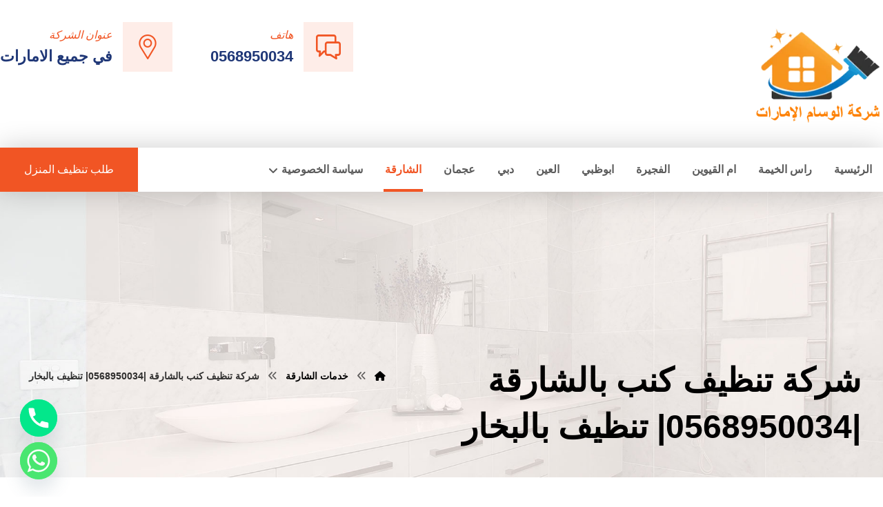

--- FILE ---
content_type: text/html; charset=UTF-8
request_url: https://cleaning-company-emarat.com/sofa-cleaning-company-in-sharjah/
body_size: 27205
content:
<!DOCTYPE html>
<html dir="rtl" lang="ar">
<head>
<meta http-equiv="Content-Type" content="text/html; charset=UTF-8"/>
<meta name="viewport" content="width=device-width, initial-scale=1.0, minimum-scale=1.0"/><meta name='robots' content='index, follow, max-image-preview:large, max-snippet:-1, max-video-preview:-1'/>
<style>img:is([sizes="auto" i], [sizes^="auto," i]) {contain-intrinsic-size:3000px 1500px}</style>
<title>شركة تنظيف كنب بالشارقة |0568950034| تنظيف بالبخار - شركة الوسام الإمارات</title>
<meta name="description" content="شركة تنظيف كنب بالشارقة |0501270935| تنظيف بالبخار تعتبر شركة تنظيف كنب بالشارقة من افضل شركات التنظيف المتخصصة بالامارات تنظيف كنب وسجاد بالبخار"/>
<link rel="canonical" href="https://cleaning-company-emarat.com/sofa-cleaning-company-in-sharjah/"/>
<meta property="og:locale" content="ar_AR"/>
<meta property="og:type" content="article"/>
<meta property="og:title" content="شركة تنظيف كنب بالشارقة |0568950034| تنظيف بالبخار"/>
<meta property="og:description" content="شركة تنظيف كنب بالشارقة |0501270935| تنظيف بالبخار تعتبر شركة تنظيف كنب بالشارقة من افضل شركات التنظيف المتخصصة بالامارات تنظيف كنب وسجاد بالبخار"/>
<meta property="og:url" content="https://cleaning-company-emarat.com/sofa-cleaning-company-in-sharjah/"/>
<meta property="og:site_name" content="شركة الوسام الإمارات"/>
<meta property="article:published_time" content="2025-01-07T14:55:16+00:00"/>
<meta name="author" content="admin"/>
<meta name="twitter:card" content="summary_large_image"/>
<meta name="twitter:label1" content="كُتب بواسطة"/>
<meta name="twitter:data1" content="admin"/>
<meta name="twitter:label2" content="وقت القراءة المُقدّر"/>
<meta name="twitter:data2" content="12 دقيقة"/>
<script type="application/ld+json" class="yoast-schema-graph">{"@context":"https://schema.org","@graph":[{"@type":"Article","@id":"https://cleaning-company-emarat.com/sofa-cleaning-company-in-sharjah/#article","isPartOf":{"@id":"https://cleaning-company-emarat.com/sofa-cleaning-company-in-sharjah/"},"author":{"name":"admin","@id":"https://cleaning-company-emarat.com/#/schema/person/3617190898cb61b8133c7033de608b87"},"headline":"شركة تنظيف كنب بالشارقة |0568950034| تنظيف بالبخار","datePublished":"2025-01-07T14:55:16+00:00","mainEntityOfPage":{"@id":"https://cleaning-company-emarat.com/sofa-cleaning-company-in-sharjah/"},"wordCount":0,"publisher":{"@id":"https://cleaning-company-emarat.com/#organization"},"keywords":["اسعار شركة تنظيف كنب بالشارقة","افضل شركة تنظيف كنب بالبخار بالشارقة","تنظيف اطقم كنب في الشارقة","تنظيف كنب بالبخار في الشارقة","شركات تنظيف كنب في الشارقة","شركة تنظيف كنب بالشارقة","شركة تنظيف كنب في الشارقة","غسيل و تنظيف كنب بالشارقة"],"articleSection":["خدمات الشارقة"],"inLanguage":"ar"},{"@type":"WebPage","@id":"https://cleaning-company-emarat.com/sofa-cleaning-company-in-sharjah/","url":"https://cleaning-company-emarat.com/sofa-cleaning-company-in-sharjah/","name":"شركة تنظيف كنب بالشارقة |0568950034| تنظيف بالبخار - شركة الوسام الإمارات","isPartOf":{"@id":"https://cleaning-company-emarat.com/#website"},"datePublished":"2025-01-07T14:55:16+00:00","description":"شركة تنظيف كنب بالشارقة |0501270935| تنظيف بالبخار تعتبر شركة تنظيف كنب بالشارقة من افضل شركات التنظيف المتخصصة بالامارات تنظيف كنب وسجاد بالبخار","breadcrumb":{"@id":"https://cleaning-company-emarat.com/sofa-cleaning-company-in-sharjah/#breadcrumb"},"inLanguage":"ar","potentialAction":[{"@type":"ReadAction","target":["https://cleaning-company-emarat.com/sofa-cleaning-company-in-sharjah/"]}]},{"@type":"BreadcrumbList","@id":"https://cleaning-company-emarat.com/sofa-cleaning-company-in-sharjah/#breadcrumb","itemListElement":[{"@type":"ListItem","position":1,"name":"Home","item":"https://cleaning-company-emarat.com/"},{"@type":"ListItem","position":2,"name":"شركة تنظيف كنب بالشارقة |0501270935| تنظيف بالبخار"}]},{"@type":"WebSite","@id":"https://cleaning-company-emarat.com/#website","url":"https://cleaning-company-emarat.com/","name":"شركة الوسام الإمارات","description":"شركة تنظيف في العين ✔ شركة تنظيف فلل في دبي✔ شركة تنظيف كنب في الشارقة✔ شركة تنظيف سجاد في ابوظبي✔ شركه تنظيف منازل في عجمان✔ شركة تنظيف خزانات في راس الخيمة","publisher":{"@id":"https://cleaning-company-emarat.com/#organization"},"potentialAction":[{"@type":"SearchAction","target":{"@type":"EntryPoint","urlTemplate":"https://cleaning-company-emarat.com/?s={search_term_string}"},"query-input":{"@type":"PropertyValueSpecification","valueRequired":true,"valueName":"search_term_string"}}],"inLanguage":"ar"},{"@type":"Organization","@id":"https://cleaning-company-emarat.com/#organization","name":"شركة الوسام الإمارات","url":"https://cleaning-company-emarat.com/","logo":{"@type":"ImageObject","inLanguage":"ar","@id":"https://cleaning-company-emarat.com/#/schema/logo/image/","url":"https://cleaning-company-emarat.com/wp-content/uploads/2021/05/logo-1.svg","contentUrl":"https://cleaning-company-emarat.com/wp-content/uploads/2021/05/logo-1.svg","caption":"شركة الوسام الإمارات"},"image":{"@id":"https://cleaning-company-emarat.com/#/schema/logo/image/"}},{"@type":"Person","@id":"https://cleaning-company-emarat.com/#/schema/person/3617190898cb61b8133c7033de608b87","name":"admin","image":{"@type":"ImageObject","inLanguage":"ar","@id":"https://cleaning-company-emarat.com/#/schema/person/image/","url":"https://secure.gravatar.com/avatar/309d8265cd3c56d29223c0bb985b4b845a9738689d972106b9d715c5bf61ac19?s=96&d=mm&r=g","contentUrl":"https://secure.gravatar.com/avatar/309d8265cd3c56d29223c0bb985b4b845a9738689d972106b9d715c5bf61ac19?s=96&d=mm&r=g","caption":"admin"},"url":"https://cleaning-company-emarat.com/author/rbtqo7mmxz/"}]}</script>
<link rel='dns-prefetch' href='//fonts.googleapis.com'/>
<link rel="alternate" type="application/rss+xml" title="شركة الوسام الإمارات &laquo; الخلاصة" href="https://cleaning-company-emarat.com/feed/"/>
<link rel="alternate" type="application/rss+xml" title="شركة الوسام الإمارات &laquo; خلاصة التعليقات" href="https://cleaning-company-emarat.com/comments/feed/"/>
<link rel="alternate" type="application/rss+xml" title="شركة الوسام الإمارات &laquo; شركة تنظيف كنب بالشارقة |0568950034| تنظيف بالبخار خلاصة التعليقات" href="https://cleaning-company-emarat.com/sofa-cleaning-company-in-sharjah/feed/"/>
<link rel='stylesheet' id='wp-block-library-rtl-css' href='https://cleaning-company-emarat.com/wp-includes/css/dist/block-library/style-rtl.min.css?ver=6.8.3' media='all'/>
<style id='wp-block-library-theme-inline-css'>.wp-block-audio :where(figcaption){color:#555;font-size:13px;text-align:center}.is-dark-theme .wp-block-audio :where(figcaption){color:#ffffffa6}.wp-block-audio{margin:0 0 1em}.wp-block-code{border:1px solid #ccc;border-radius:4px;font-family:Menlo,Consolas,monaco,monospace;padding:.8em 1em}.wp-block-embed :where(figcaption){color:#555;font-size:13px;text-align:center}.is-dark-theme .wp-block-embed :where(figcaption){color:#ffffffa6}.wp-block-embed{margin:0 0 1em}.blocks-gallery-caption{color:#555;font-size:13px;text-align:center}.is-dark-theme .blocks-gallery-caption{color:#ffffffa6}:root :where(.wp-block-image figcaption){color:#555;font-size:13px;text-align:center}.is-dark-theme :root :where(.wp-block-image figcaption){color:#ffffffa6}.wp-block-image{margin:0 0 1em}.wp-block-pullquote{border-bottom:4px solid;border-top:4px solid;color:currentColor;margin-bottom:1.75em}.wp-block-pullquote cite,.wp-block-pullquote footer,.wp-block-pullquote__citation{color:currentColor;font-size:.8125em;font-style:normal;text-transform:uppercase}.wp-block-quote{border-left:.25em solid;margin:0 0 1.75em;padding-left:1em}.wp-block-quote cite,.wp-block-quote footer{color:currentColor;font-size:.8125em;font-style:normal;position:relative}.wp-block-quote:where(.has-text-align-right){border-left:none;border-right:.25em solid;padding-left:0;padding-right:1em}.wp-block-quote:where(.has-text-align-center){border:none;padding-left:0}.wp-block-quote.is-large,.wp-block-quote.is-style-large,.wp-block-quote:where(.is-style-plain){border:none}.wp-block-search .wp-block-search__label{font-weight:700}.wp-block-search__button{border:1px solid #ccc;padding:.375em .625em}:where(.wp-block-group.has-background){padding:1.25em 2.375em}.wp-block-separator.has-css-opacity{opacity:.4}.wp-block-separator{border:none;border-bottom:2px solid;margin-left:auto;margin-right:auto}.wp-block-separator.has-alpha-channel-opacity{opacity:1}.wp-block-separator:not(.is-style-wide):not(.is-style-dots){width:100px}.wp-block-separator.has-background:not(.is-style-dots){border-bottom:none;height:1px}.wp-block-separator.has-background:not(.is-style-wide):not(.is-style-dots){height:2px}.wp-block-table{margin:0 0 1em}.wp-block-table td,.wp-block-table th{word-break:normal}.wp-block-table :where(figcaption){color:#555;font-size:13px;text-align:center}.is-dark-theme .wp-block-table :where(figcaption){color:#ffffffa6}.wp-block-video :where(figcaption){color:#555;font-size:13px;text-align:center}.is-dark-theme .wp-block-video :where(figcaption){color:#ffffffa6}.wp-block-video{margin:0 0 1em}:root :where(.wp-block-template-part.has-background){margin-bottom:0;margin-top:0;padding:1.25em 2.375em}</style>
<style id='classic-theme-styles-inline-css'>.wp-block-button__link{color:#fff;background-color:#32373c;border-radius:9999px;box-shadow:none;text-decoration:none;padding:calc(.667em + 2px) calc(1.333em + 2px);font-size:1.125em}.wp-block-file__button{background:#32373c;color:#fff;text-decoration:none}</style>
<link rel='stylesheet' id='codevz-blocks-css' href='https://cleaning-company-emarat.com/wp-content/themes/live//assets/css/blocks.css?ver=6.8.3' media='all'/>
<style id='global-styles-inline-css'>:root{--wp--preset--aspect-ratio--square:1;--wp--preset--aspect-ratio--4-3: 4/3;--wp--preset--aspect-ratio--3-4: 3/4;--wp--preset--aspect-ratio--3-2: 3/2;--wp--preset--aspect-ratio--2-3: 2/3;--wp--preset--aspect-ratio--16-9: 16/9;--wp--preset--aspect-ratio--9-16: 9/16;--wp--preset--color--black:#000;--wp--preset--color--cyan-bluish-gray:#abb8c3;--wp--preset--color--white:#fff;--wp--preset--color--pale-pink:#f78da7;--wp--preset--color--vivid-red:#cf2e2e;--wp--preset--color--luminous-vivid-orange:#ff6900;--wp--preset--color--luminous-vivid-amber:#fcb900;--wp--preset--color--light-green-cyan:#7bdcb5;--wp--preset--color--vivid-green-cyan:#00d084;--wp--preset--color--pale-cyan-blue:#8ed1fc;--wp--preset--color--vivid-cyan-blue:#0693e3;--wp--preset--color--vivid-purple:#9b51e0;--wp--preset--gradient--vivid-cyan-blue-to-vivid-purple:linear-gradient(135deg,rgba(6,147,227,1) 0%,#9b51e0 100%);--wp--preset--gradient--light-green-cyan-to-vivid-green-cyan:linear-gradient(135deg,#7adcb4 0%,#00d082 100%);--wp--preset--gradient--luminous-vivid-amber-to-luminous-vivid-orange:linear-gradient(135deg,rgba(252,185,0,1) 0%,rgba(255,105,0,1) 100%);--wp--preset--gradient--luminous-vivid-orange-to-vivid-red:linear-gradient(135deg,rgba(255,105,0,1) 0%,#cf2e2e 100%);--wp--preset--gradient--very-light-gray-to-cyan-bluish-gray:linear-gradient(135deg,#eee 0%,#a9b8c3 100%);--wp--preset--gradient--cool-to-warm-spectrum:linear-gradient(135deg,#4aeadc 0%,#9778d1 20%,#cf2aba 40%,#ee2c82 60%,#fb6962 80%,#fef84c 100%);--wp--preset--gradient--blush-light-purple:linear-gradient(135deg,#ffceec 0%,#9896f0 100%);--wp--preset--gradient--blush-bordeaux:linear-gradient(135deg,#fecda5 0%,#fe2d2d 50%,#6b003e 100%);--wp--preset--gradient--luminous-dusk:linear-gradient(135deg,#ffcb70 0%,#c751c0 50%,#4158d0 100%);--wp--preset--gradient--pale-ocean:linear-gradient(135deg,#fff5cb 0%,#b6e3d4 50%,#33a7b5 100%);--wp--preset--gradient--electric-grass:linear-gradient(135deg,#caf880 0%,#71ce7e 100%);--wp--preset--gradient--midnight:linear-gradient(135deg,#020381 0%,#2874fc 100%);--wp--preset--font-size--small:13px;--wp--preset--font-size--medium:20px;--wp--preset--font-size--large:36px;--wp--preset--font-size--x-large:42px;--wp--preset--spacing--20:.44rem;--wp--preset--spacing--30:.67rem;--wp--preset--spacing--40:1rem;--wp--preset--spacing--50:1.5rem;--wp--preset--spacing--60:2.25rem;--wp--preset--spacing--70:3.38rem;--wp--preset--spacing--80:5.06rem;--wp--preset--shadow--natural:6px 6px 9px rgba(0,0,0,.2);--wp--preset--shadow--deep:12px 12px 50px rgba(0,0,0,.4);--wp--preset--shadow--sharp:6px 6px 0 rgba(0,0,0,.2);--wp--preset--shadow--outlined:6px 6px 0 -3px rgba(255,255,255,1) , 6px 6px rgba(0,0,0,1);--wp--preset--shadow--crisp:6px 6px 0 rgba(0,0,0,1)}:where(.is-layout-flex){gap:.5em}:where(.is-layout-grid){gap:.5em}body .is-layout-flex{display:flex}.is-layout-flex{flex-wrap:wrap;align-items:center}.is-layout-flex > :is(*, div){margin:0}body .is-layout-grid{display:grid}.is-layout-grid > :is(*, div){margin:0}:where(.wp-block-columns.is-layout-flex){gap:2em}:where(.wp-block-columns.is-layout-grid){gap:2em}:where(.wp-block-post-template.is-layout-flex){gap:1.25em}:where(.wp-block-post-template.is-layout-grid){gap:1.25em}.has-black-color{color:var(--wp--preset--color--black)!important}.has-cyan-bluish-gray-color{color:var(--wp--preset--color--cyan-bluish-gray)!important}.has-white-color{color:var(--wp--preset--color--white)!important}.has-pale-pink-color{color:var(--wp--preset--color--pale-pink)!important}.has-vivid-red-color{color:var(--wp--preset--color--vivid-red)!important}.has-luminous-vivid-orange-color{color:var(--wp--preset--color--luminous-vivid-orange)!important}.has-luminous-vivid-amber-color{color:var(--wp--preset--color--luminous-vivid-amber)!important}.has-light-green-cyan-color{color:var(--wp--preset--color--light-green-cyan)!important}.has-vivid-green-cyan-color{color:var(--wp--preset--color--vivid-green-cyan)!important}.has-pale-cyan-blue-color{color:var(--wp--preset--color--pale-cyan-blue)!important}.has-vivid-cyan-blue-color{color:var(--wp--preset--color--vivid-cyan-blue)!important}.has-vivid-purple-color{color:var(--wp--preset--color--vivid-purple)!important}.has-black-background-color{background-color:var(--wp--preset--color--black)!important}.has-cyan-bluish-gray-background-color{background-color:var(--wp--preset--color--cyan-bluish-gray)!important}.has-white-background-color{background-color:var(--wp--preset--color--white)!important}.has-pale-pink-background-color{background-color:var(--wp--preset--color--pale-pink)!important}.has-vivid-red-background-color{background-color:var(--wp--preset--color--vivid-red)!important}.has-luminous-vivid-orange-background-color{background-color:var(--wp--preset--color--luminous-vivid-orange)!important}.has-luminous-vivid-amber-background-color{background-color:var(--wp--preset--color--luminous-vivid-amber)!important}.has-light-green-cyan-background-color{background-color:var(--wp--preset--color--light-green-cyan)!important}.has-vivid-green-cyan-background-color{background-color:var(--wp--preset--color--vivid-green-cyan)!important}.has-pale-cyan-blue-background-color{background-color:var(--wp--preset--color--pale-cyan-blue)!important}.has-vivid-cyan-blue-background-color{background-color:var(--wp--preset--color--vivid-cyan-blue)!important}.has-vivid-purple-background-color{background-color:var(--wp--preset--color--vivid-purple)!important}.has-black-border-color{border-color:var(--wp--preset--color--black)!important}.has-cyan-bluish-gray-border-color{border-color:var(--wp--preset--color--cyan-bluish-gray)!important}.has-white-border-color{border-color:var(--wp--preset--color--white)!important}.has-pale-pink-border-color{border-color:var(--wp--preset--color--pale-pink)!important}.has-vivid-red-border-color{border-color:var(--wp--preset--color--vivid-red)!important}.has-luminous-vivid-orange-border-color{border-color:var(--wp--preset--color--luminous-vivid-orange)!important}.has-luminous-vivid-amber-border-color{border-color:var(--wp--preset--color--luminous-vivid-amber)!important}.has-light-green-cyan-border-color{border-color:var(--wp--preset--color--light-green-cyan)!important}.has-vivid-green-cyan-border-color{border-color:var(--wp--preset--color--vivid-green-cyan)!important}.has-pale-cyan-blue-border-color{border-color:var(--wp--preset--color--pale-cyan-blue)!important}.has-vivid-cyan-blue-border-color{border-color:var(--wp--preset--color--vivid-cyan-blue)!important}.has-vivid-purple-border-color{border-color:var(--wp--preset--color--vivid-purple)!important}.has-vivid-cyan-blue-to-vivid-purple-gradient-background{background:var(--wp--preset--gradient--vivid-cyan-blue-to-vivid-purple)!important}.has-light-green-cyan-to-vivid-green-cyan-gradient-background{background:var(--wp--preset--gradient--light-green-cyan-to-vivid-green-cyan)!important}.has-luminous-vivid-amber-to-luminous-vivid-orange-gradient-background{background:var(--wp--preset--gradient--luminous-vivid-amber-to-luminous-vivid-orange)!important}.has-luminous-vivid-orange-to-vivid-red-gradient-background{background:var(--wp--preset--gradient--luminous-vivid-orange-to-vivid-red)!important}.has-very-light-gray-to-cyan-bluish-gray-gradient-background{background:var(--wp--preset--gradient--very-light-gray-to-cyan-bluish-gray)!important}.has-cool-to-warm-spectrum-gradient-background{background:var(--wp--preset--gradient--cool-to-warm-spectrum)!important}.has-blush-light-purple-gradient-background{background:var(--wp--preset--gradient--blush-light-purple)!important}.has-blush-bordeaux-gradient-background{background:var(--wp--preset--gradient--blush-bordeaux)!important}.has-luminous-dusk-gradient-background{background:var(--wp--preset--gradient--luminous-dusk)!important}.has-pale-ocean-gradient-background{background:var(--wp--preset--gradient--pale-ocean)!important}.has-electric-grass-gradient-background{background:var(--wp--preset--gradient--electric-grass)!important}.has-midnight-gradient-background{background:var(--wp--preset--gradient--midnight)!important}.has-small-font-size{font-size:var(--wp--preset--font-size--small)!important}.has-medium-font-size{font-size:var(--wp--preset--font-size--medium)!important}.has-large-font-size{font-size:var(--wp--preset--font-size--large)!important}.has-x-large-font-size{font-size:var(--wp--preset--font-size--x-large)!important}:where(.wp-block-post-template.is-layout-flex){gap:1.25em}:where(.wp-block-post-template.is-layout-grid){gap:1.25em}:where(.wp-block-columns.is-layout-flex){gap:2em}:where(.wp-block-columns.is-layout-grid){gap:2em}:root :where(.wp-block-pullquote){font-size:1.5em;line-height:1.6}</style>
<link rel='stylesheet' id='cz-icons-pack-css' href='https://cleaning-company-emarat.com/wp-content/plugins/codevz-plus/admin/fields/codevz_fields/icons/czicons.css?ver=5.0' media='all'/>
<link rel='stylesheet' id='contact-form-7-css' href='https://cleaning-company-emarat.com/wp-content/plugins/contact-form-7/includes/css/styles.css?ver=6.1.1' media='all'/>
<link rel='stylesheet' id='contact-form-7-rtl-css' href='https://cleaning-company-emarat.com/wp-content/plugins/contact-form-7/includes/css/styles-rtl.css?ver=6.1.1' media='all'/>
<link rel='stylesheet' id='woocommerce-order-on-whatsapp-css' href='https://cleaning-company-emarat.com/wp-content/plugins/order-on-mobile-for-woocommerce/public/css/woocommerce-order-on-whatsapp-public.css?ver=2.2' media='all'/>
<link rel='stylesheet' id='toc-screen-css' href='https://cleaning-company-emarat.com/wp-content/plugins/table-of-contents-plus/screen.min.css?ver=2411.1' media='all'/>
<link rel='stylesheet' id='taqyeem-style-css' href='https://cleaning-company-emarat.com/wp-content/plugins/taqyeem/style.css?ver=6.8.3' media='all'/>
<link rel='stylesheet' id='woocommerce-layout-rtl-css' href='https://cleaning-company-emarat.com/wp-content/plugins/woocommerce/assets/css/woocommerce-layout-rtl.css?ver=10.1.3' media='all'/>
<link rel='stylesheet' id='woocommerce-smallscreen-rtl-css' href='https://cleaning-company-emarat.com/wp-content/plugins/woocommerce/assets/css/woocommerce-smallscreen-rtl.css?ver=10.1.3' media='only screen and (max-width: 768px)'/>
<link rel='stylesheet' id='woocommerce-general-rtl-css' href='https://cleaning-company-emarat.com/wp-content/plugins/woocommerce/assets/css/woocommerce-rtl.css?ver=10.1.3' media='all'/>
<style id='woocommerce-inline-inline-css'>.woocommerce form .form-row .required{visibility:visible}</style>
<link rel='stylesheet' id='brands-styles-css' href='https://cleaning-company-emarat.com/wp-content/plugins/woocommerce/assets/css/brands.css?ver=10.1.3' media='all'/>
<link rel='stylesheet' id='codevz-css' href='https://cleaning-company-emarat.com/wp-content/themes/live/assets/css/core.css?ver=4.9.12' media='all'/>
<link rel='stylesheet' id='codevz-laptop-css' href='https://cleaning-company-emarat.com/wp-content/themes/live/assets/css/core-laptop.css?ver=4.9.12' media='screen and (max-width: 1024px)'/>
<link rel='stylesheet' id='codevz-tablet-css' href='https://cleaning-company-emarat.com/wp-content/themes/live/assets/css/core-tablet.css?ver=4.9.12' media='screen and (max-width: 768px)'/>
<link rel='stylesheet' id='codevz-mobile-css' href='https://cleaning-company-emarat.com/wp-content/themes/live/assets/css/core-mobile.css?ver=4.9.12' media='screen and (max-width: 480px)'/>
<link rel='stylesheet' id='codevz-rtl-css' href='https://cleaning-company-emarat.com/wp-content/themes/live/assets/css/core.rtl.css?ver=4.9.12' media='all'/>
<link rel='stylesheet' id='codevz-single-css' href='https://cleaning-company-emarat.com/wp-content/themes/live/assets/css/single.css?ver=4.9.12' media='all'/>
<link rel='stylesheet' id='codevz-single-rtl-css' href='https://cleaning-company-emarat.com/wp-content/themes/live/assets/css/single.rtl.css?ver=4.9.12' media='all'/>
<link rel='stylesheet' id='google-font-candal-css' href='https://fonts.googleapis.com/css?family=Candal%3A300%2C400%2C700&#038;ver=6.8.3' media='all'/>
<link rel='stylesheet' id='google-font-kufam-css' href='https://fonts.googleapis.com/css?family=Kufam%3A300%2C400%2C700&#038;ver=6.8.3' media='all'/>
<link rel='stylesheet' id='codevz-woocommerce-css' href='https://cleaning-company-emarat.com/wp-content/themes/live/assets/css/woocommerce.css?ver=4.9.12' media='all'/>
<link rel='stylesheet' id='codevz-woocommerce-rtl-css' href='https://cleaning-company-emarat.com/wp-content/themes/live/assets/css/woocommerce.rtl.css?ver=4.9.12' media='all'/>
<link rel='stylesheet' id='codevz-plus-share-css' href='https://cleaning-company-emarat.com/wp-content/plugins/codevz-plus/assets/css/share.css?ver=5.0' media='all'/>
<link rel='stylesheet' id='codevz-mobile-fixed-nav-css' href='https://cleaning-company-emarat.com/wp-content/plugins/codevz-plus/assets/css/mobile-nav.css?ver=5.0' media='all'/>
<link rel='stylesheet' id='codevz-plus-css' href='https://cleaning-company-emarat.com/wp-content/plugins/codevz-plus/assets/css/codevzplus.css?ver=5.0' media='all'/>
<link rel='stylesheet' id='cz_carousel-css' href='https://cleaning-company-emarat.com/wp-content/plugins/codevz-plus/wpbakery/assets/css/carousel.css?ver=5.0' media='all'/>
<link rel='stylesheet' id='codevz-plus-tablet-css' href='https://cleaning-company-emarat.com/wp-content/plugins/codevz-plus/assets/css/codevzplus-tablet.css?ver=5.0' media='screen and (max-width: 768px)'/>
<link rel='stylesheet' id='codevz-plus-mobile-css' href='https://cleaning-company-emarat.com/wp-content/plugins/codevz-plus/assets/css/codevzplus-mobile.css?ver=5.0' media='screen and (max-width: 480px)'/>
<link rel='stylesheet' id='chaty-front-css-css' href='https://cleaning-company-emarat.com/wp-content/plugins/chaty/css/chaty-front.min.css?ver=3.4.91762458077' media='all'/>
<link rel='stylesheet' id='xtra-elementor-front-css' href='https://cleaning-company-emarat.com/wp-content/plugins/codevz-plus/assets/css/elementor.css?ver=5.0' media='all'/>
<link rel='stylesheet' id='font-awesome-shims-css' href='https://cleaning-company-emarat.com/wp-content/plugins/codevz-plus/admin/assets/css/font-awesome/css/v4-shims.min.css?ver=6.4.2' media='all'/>
<link rel='stylesheet' id='font-awesome-css' href='https://cleaning-company-emarat.com/wp-content/plugins/codevz-plus/admin/assets/css/font-awesome/css/all.min.css?ver=6.4.2' media='all'/>
<script src="https://cleaning-company-emarat.com/wp-includes/js/jquery/jquery.min.js?ver=3.7.1" id="jquery-core-js"></script>
<script src="https://cleaning-company-emarat.com/wp-includes/js/jquery/jquery-migrate.min.js?ver=3.4.1" id="jquery-migrate-js"></script>
<script id="woocommerce-order-on-whatsapp-js-extra">var ajax_object={"ajaxurl":"https:\/\/cleaning-company-emarat.com\/wp-admin\/admin-ajax.php"};</script>
<script src="https://cleaning-company-emarat.com/wp-content/plugins/order-on-mobile-for-woocommerce/public/js/woocommerce-order-on-whatsapp-public.js?ver=2.2" id="woocommerce-order-on-whatsapp-js"></script>
<script src="https://cleaning-company-emarat.com/wp-content/plugins/taqyeem/js/tie.js?ver=6.8.3" id="taqyeem-main-js"></script>
<script src="https://cleaning-company-emarat.com/wp-content/plugins/woocommerce/assets/js/jquery-blockui/jquery.blockUI.min.js?ver=2.7.0-wc.10.1.3" id="jquery-blockui-js" data-wp-strategy="defer"></script>
<script id="wc-add-to-cart-js-extra">var wc_add_to_cart_params={"ajax_url":"\/wp-admin\/admin-ajax.php","wc_ajax_url":"\/?wc-ajax=%%endpoint%%","i18n_view_cart":"\u0639\u0631\u0636 \u0627\u0644\u0633\u0644\u0629","cart_url":"https:\/\/cleaning-company-emarat.com\/cart-2\/","is_cart":"","cart_redirect_after_add":"no"};</script>
<script src="https://cleaning-company-emarat.com/wp-content/plugins/woocommerce/assets/js/frontend/add-to-cart.min.js?ver=10.1.3" id="wc-add-to-cart-js" data-wp-strategy="defer"></script>
<script src="https://cleaning-company-emarat.com/wp-content/plugins/woocommerce/assets/js/js-cookie/js.cookie.min.js?ver=2.1.4-wc.10.1.3" id="js-cookie-js" defer data-wp-strategy="defer"></script>
<script id="woocommerce-js-extra">var woocommerce_params={"ajax_url":"\/wp-admin\/admin-ajax.php","wc_ajax_url":"\/?wc-ajax=%%endpoint%%","i18n_password_show":"\u0639\u0631\u0636 \u0643\u0644\u0645\u0629 \u0627\u0644\u0645\u0631\u0648\u0631","i18n_password_hide":"\u0625\u062e\u0641\u0627\u0621 \u0643\u0644\u0645\u0629 \u0627\u0644\u0645\u0631\u0648\u0631"};</script>
<script src="https://cleaning-company-emarat.com/wp-content/plugins/woocommerce/assets/js/frontend/woocommerce.min.js?ver=10.1.3" id="woocommerce-js" defer data-wp-strategy="defer"></script>
<script src="https://cleaning-company-emarat.com/wp-content/plugins/js_composer/assets/js/vendors/woocommerce-add-to-cart.js?ver=8.5" id="vc_woocommerce-add-to-cart-js-js"></script>
<script id="wc-cart-fragments-js-extra">var wc_cart_fragments_params={"ajax_url":"\/wp-admin\/admin-ajax.php","wc_ajax_url":"\/?wc-ajax=%%endpoint%%","cart_hash_key":"wc_cart_hash_c21cd6c79592b276ad30d44e1d6ac273","fragment_name":"wc_fragments_c21cd6c79592b276ad30d44e1d6ac273","request_timeout":"5000"};</script>
<script src="https://cleaning-company-emarat.com/wp-content/plugins/woocommerce/assets/js/frontend/cart-fragments.min.js?ver=10.1.3" id="wc-cart-fragments-js" defer data-wp-strategy="defer"></script>
<script></script><link rel="https://api.w.org/" href="https://cleaning-company-emarat.com/wp-json/"/><link rel="alternate" title="JSON" type="application/json" href="https://cleaning-company-emarat.com/wp-json/wp/v2/posts/1592"/><link rel="EditURI" type="application/rsd+xml" title="RSD" href="https://cleaning-company-emarat.com/xmlrpc.php?rsd"/>
<meta name="generator" content="WordPress 6.8.3"/>
<meta name="generator" content="WooCommerce 10.1.3"/>
<link rel='shortlink' href='https://cleaning-company-emarat.com/?p=1592'/>
<link rel="alternate" title="oEmbed (JSON)" type="application/json+oembed" href="https://cleaning-company-emarat.com/wp-json/oembed/1.0/embed?url=https%3A%2F%2Fcleaning-company-emarat.com%2Fsofa-cleaning-company-in-sharjah%2F"/>
<link rel="alternate" title="oEmbed (XML)" type="text/xml+oembed" href="https://cleaning-company-emarat.com/wp-json/oembed/1.0/embed?url=https%3A%2F%2Fcleaning-company-emarat.com%2Fsofa-cleaning-company-in-sharjah%2F&#038;format=xml"/>
<meta name="format-detection" content="telephone=no"><meta name="theme-color" content="#f15524"><script type='text/javascript'>//<![CDATA[
var taqyeem={"ajaxurl":"https://cleaning-company-emarat.com/wp-admin/admin-ajax.php","your_rating":"تقييمك:"};
//]]></script>
<style type="text/css" media="screen"></style>
<script>document.createElement("picture");if(!window.HTMLPictureElement&&document.addEventListener){window.addEventListener("DOMContentLoaded",function(){var s=document.createElement("script");s.src="https://cleaning-company-emarat.com/wp-content/plugins/webp-express/js/picturefill.min.js";document.body.appendChild(s);});}</script>	<noscript><style>.woocommerce-product-gallery{opacity:1!important}</style></noscript>
<meta name="generator" content="Powered by WPBakery Page Builder - drag and drop page builder for WordPress."/>
<meta name="generator" content="Powered by Slider Revolution 6.7.35 - responsive, Mobile-Friendly Slider Plugin for WordPress with comfortable drag and drop interface."/>
<link rel="icon" href="https://cleaning-company-emarat.com/wp-content/uploads/2025/11/cropped-ewsam-32x32.png" sizes="32x32"/>
<link rel="icon" href="https://cleaning-company-emarat.com/wp-content/uploads/2025/11/cropped-ewsam-192x192.png" sizes="192x192"/>
<link rel="apple-touch-icon" href="https://cleaning-company-emarat.com/wp-content/uploads/2025/11/cropped-ewsam-180x180.png"/>
<meta name="msapplication-TileImage" content="https://cleaning-company-emarat.com/wp-content/uploads/2025/11/cropped-ewsam-270x270.png"/>
<style id="codevz-inline-css" data-noptimize>.woocommerce div.product form.cart .variations .codevz-variations-button label,.codevz-product-live,.codevz-woo-columns span{border-radius:0px}article .cz_post_icon{border-radius:0px;color: #f15524}.xtra-cookie a.xtra-cookie-button,.xtra-outofstock{border-radius:0px}.codevz-cart-checkout-steps span,.woocommerce-MyAccount-navigation a:hover, .woocommerce-MyAccount-navigation .is-active a{color:#ffffff;background-color:#f15524;}.xtra-cookie a.xtra-cookie-button,article .cz_post_icon{color:#ffffff;background-color:#f15524;}.xtra-cookie{fill:#f15524}.woocommerce div.product form.cart .variations .codevz-variations-thumbnail label{border-radius:0px}.xtra-cookie{border-radius:0px}.admin-bar .cz_fixed_top_border{top:32px}.admin-bar i.offcanvas-close {top: 32px}.admin-bar .offcanvas_area, .admin-bar .hidden_top_bar{margin-top: 32px}.admin-bar .header_5,.admin-bar .onSticky{top: 32px}@media screen and (max-width:768px) {.admin-bar .header_5,.admin-bar .onSticky,.admin-bar .cz_fixed_top_border,.admin-bar i.offcanvas-close {top: 46px}.admin-bar .onSticky {top: 0}.admin-bar .offcanvas_area,.admin-bar .offcanvas_area,.admin-bar .hidden_top_bar{margin-top:46px;height:calc(100% - 46px);}}

/* Theme color */a:hover, .sf-menu > .cz.current_menu > a, .sf-menu > .cz .cz.current_menu > a,.sf-menu > .current-menu-parent > a,.comment-text .star-rating span {color: #f15524} 
form button, .button, #edd-purchase-button, .edd-submit, .edd-submit.button.blue, .edd-submit.button.blue:hover, .edd-submit.button.blue:focus, [type=submit].edd-submit, .sf-menu > .cz > a:before,.sf-menu > .cz > a:before,
.post-password-form input[type="submit"], .wpcf7-submit, .submit_user, 
#commentform #submit, .commentlist li.bypostauthor > .comment-body:after,.commentlist li.comment-author-admin > .comment-body:after, 
 .pagination .current, .pagination > b, .pagination a:hover, .page-numbers .current, .page-numbers a:hover, .pagination .next:hover, 
.pagination .prev:hover, input[type=submit], .sticky:before, .commentlist li.comment-author-admin .fn,
input[type=submit],input[type=button],.cz_header_button,.cz_default_portfolio a,
.cz_readmore, .more-link, a.cz_btn, .cz_highlight_1:after, div.cz_btn ,.woocommerce input.button.alt.woocommerce #respond input#submit, .woocommerce a.button, .woocommerce button.button, .woocommerce input.button,.woocommerce .woocommerce-error .button,.woocommerce .woocommerce-info .button, .woocommerce .woocommerce-message .button, .woocommerce-page .woocommerce-error .button, .woocommerce-page .woocommerce-info .button, .woocommerce-page .woocommerce-message .button,#add_payment_method table.cart input, .woocommerce-cart table.cart input:not(.input-text), .woocommerce-checkout table.cart input,.woocommerce input.button:disabled, .woocommerce input.button:disabled[disabled],#add_payment_method table.cart input, #add_payment_method .wc-proceed-to-checkout a.checkout-button, .woocommerce-cart .wc-proceed-to-checkout a.checkout-button, .woocommerce-checkout .wc-proceed-to-checkout a.checkout-button,.woocommerce #payment #place_order, .woocommerce-page #payment #place_order,.woocommerce input.button.alt,.woocommerce #respond input#submit.alt:hover, .woocommerce button.button.alt:hover, .woocommerce input.button.alt:hover,.woocommerce #respond input#submit.alt:hover, .woocommerce a.button.alt:hover, .woocommerce nav.woocommerce-pagination ul li a:focus, .woocommerce nav.woocommerce-pagination ul li a:hover, .woocommerce nav.woocommerce-pagination ul li span.current, .widget_product_search #searchsubmit,.woocommerce .widget_price_filter .ui-slider .ui-slider-range, .woocommerce .widget_price_filter .ui-slider .ui-slider-handle, .woocommerce #respond input#submit, .woocommerce a.button, .woocommerce button.button, .woocommerce input.button, .woocommerce div.product form.cart .button, .xtra-product-icons,.woocommerce button.button.alt {background-color: #f15524}
.cs_load_more_doing, div.wpcf7 .wpcf7-form .ajax-loader {border-right-color: #f15524}
input:focus,textarea:focus,select:focus {border-color: #f15524 !important}
::selection {background-color: #f15524;color: #fff}
::-moz-selection {background-color: #f15524;color: #fff}

/* Custom */.codevz-widget-custom-menu-2 > div > div {
    margin-bottom: 10px;
}

/* Dynamic  */.widget{background-color:rgba(255,255,255,0.01);padding-top:40px;padding-bottom:40px;margin-bottom:0px;border-style:solid;border-bottom-width:1px;border-color:rgba(0,0,0,0.1);border-radius:0px}.widget > .codevz-widget-title, .sidebar_inner .widget_block > div > div > h2{font-size:18px;color:#ffffff;text-align:center;font-weight:500;background-color:#1f3777;padding:15px 25px;margin:-40px -30px 40px;border-style:none}.logo > a, .logo > h1, .logo h2{color:#ffffff;font-family:'Candal';font-style:italic;text-transform:uppercase}#menu_header_2 > .cz > a{font-size:16px;color:rgba(255,255,255,0.8);padding:0px;margin-right:15px;margin-left:15px}#menu_header_2 > .cz > a:hover,#menu_header_2 > .cz:hover > a,#menu_header_2 > .cz.current_menu > a,#menu_header_2 > .current-menu-parent > a{color:#000000}#menu_header_2 > .cz > a:before{background-color:#ffffff;border-width:0px;border-radius:0px}#menu_header_2 .cz .sub-menu:not(.cz_megamenu_inner_ul),#menu_header_2 .cz_megamenu_inner_ul .cz_megamenu_inner_ul{background-color:#ffffff;padding-top:24px;padding-bottom:24px;margin-top:2px;margin-left:27px;border-style:solid;border-top-width:1px;border-color:#eaeaea;border-radius:0px;box-shadow:0px 9px 20px rgba(0,0,0,0.13)}#menu_header_2 .cz .cz a{font-size:14px;color:#353535;font-weight:400;padding-right:24px;padding-left:24px}#menu_header_2 .cz .cz a:hover,#menu_header_2 .cz .cz:hover > a,#menu_header_2 .cz .cz.current_menu > a,#menu_header_2 .cz .current_menu > .current_menu{color:#f15524;font-weight:500;padding-right:30px;padding-left:30px}.onSticky{background-color:#ffffff !important}#menu_header_4 > .cz > a{color:rgba(255,255,255,0.84)}#menu_header_4 > .cz > a:hover,#menu_header_4 > .cz:hover > a,#menu_header_4 > .cz.current_menu > a,#menu_header_4 > .current-menu-parent > a{color:#ffffff;background-color:#1f3777;padding-right:30px;padding-left:30px}#menu_header_4 .cz .cz a{color:rgba(255,255,255,0.6)}#menu_header_4 .cz .cz a:hover,#menu_header_4 .cz .cz:hover > a,#menu_header_4 .cz .cz.current_menu > a,#menu_header_4 .cz .current_menu > .current_menu{color:#ffffff;padding-right:30px;padding-left:30px}.page_title,.header_onthe_cover .page_title{background-size:cover;background-image:url(https://cleaning-company-emarat.com/wp-content/uploads/2019/04/global-header.jpg),linear-gradient(90deg,#ffffff,#ffffff);padding-top:240px;padding-bottom:40px}.page_title .codevz-section-title{font-size:32px;color:#000000;font-weight:500}.breadcrumbs a,.breadcrumbs i{color:#000000}.breadcrumbs{padding-bottom:0px;margin:15px 10px 0px}.cz_middle_footer{background-repeat:no-repeat;background-size:cover;background-image:url(https://cleaning-company-emarat.com/wp-content/uploads/2019/04/footer-bg.jpg),linear-gradient(90deg,#242323,#242323);padding-top:100px;padding-bottom:100px}.footer_widget{color:rgba(255,255,255,0.75);padding:0px;margin-top:20px;margin-bottom:0px}.cz_middle_footer a{font-size:15px;color:#ffffff}.cz_middle_footer a:hover{color:#f15524}.footer_2{background-color:#f15524}i.backtotop{font-size:18px;color:#ffffff;background-color:#f15524;border-style:none;border-width:0px;border-radius:0px;box-shadow:0px 0px 20px 0px rgba(0,0,0,0.1)}i.fixed_contact{font-size:18px;color:#ffffff;background-color:#f15524;border-style:none;border-width:0px;border-radius:0px;box-shadow:0px 0px 20px 0px rgba(0,0,0,0.1)}.footer_widget > .codevz-widget-title, footer .widget_block > div > div > h2{font-size:16px;color:#aaaaaa;text-align:center;font-weight:400;text-transform:uppercase;padding:0px 0px 20px 18px;margin-bottom:40px;border-style:solid;border-bottom-width:1px;border-color:rgba(241,85,36,0.21)}.woocommerce ul.products li.product a img{border-style:solid;border-width:4px;border-color:#f15524;border-radius:0px}.woocommerce ul.products li.product .woocommerce-loop-category__title, .woocommerce ul.products li.product .woocommerce-loop-product__title, .woocommerce ul.products li.product h3,.woocommerce.woo-template-2 ul.products li.product .woocommerce-loop-category__title, .woocommerce.woo-template-2 ul.products li.product .woocommerce-loop-product__title, .woocommerce.woo-template-2 ul.products li.product h3{font-size:20px;color:#000000;text-align:center;font-weight:700}.woocommerce ul.products li.product .star-rating{display:none}.woocommerce ul.products li.product .button.add_to_cart_button, .woocommerce ul.products li.product .button[class*="product_type_"]{font-size:16px;padding-right:18px;padding-left:18px;border-radius:0px;position:absolute;top:50%;right:auto;left:50%;opacity:0.0;transform: translateX(-50%)}.woocommerce ul.products li.product .price{font-size:16px;color:#ffffff;background-color:#f15524;padding-right:30px;padding-bottom:10px;padding-left:30px;border-radius:0 0 50px 50px;box-shadow:0px 10px 40px 0px rgba(0,0,0,0.2);position:absolute;top:0px;right:50%;transform: translateX(50%)}.woocommerce div.product .summary > p.price, .woocommerce div.product .summary > span.price{font-size:20px;color:#ffffff;background-color:#f15524;padding:10px 30px;border-radius:0px;box-shadow:0px 10px 30px 0px rgba(241,85,36,0.2);position:absolute;top:0px;right:0px;left:auto}.tagcloud a:hover, .widget .tagcloud a:hover, .cz_post_cat a:hover, .cz_post_views a:hover{color:#ffffff;background-color:#f15524}.pagination a, .pagination > b, .pagination span, .page-numbers a, .page-numbers span, .woocommerce nav.woocommerce-pagination ul li a, .woocommerce nav.woocommerce-pagination ul li span{font-size:18px;color:#f15524;font-weight:300;background-color:rgba(241,85,36,0.06);padding:4px;margin-right:5px;border-style:none;border-radius:0px;float:left}#menu_header_2 .sub-menu .sub-menu:not(.cz_megamenu_inner_ul){margin-top:-22px;margin-left:0px}.cz-cpt-post .cz_readmore, .cz-cpt-post .more-link{color:#f15524;background-color:rgba(241,85,36,0.08);padding:8px 20px;border-radius:0px;float:none}.cz-cpt-post .cz_readmore:hover, .cz-cpt-post .more-link:hover{color:#ffffff;background-color:#f15524}.cz-cpt-post .cz_default_loop .cz_post_author_avatar img{width:32px;padding:0px;border-style:none;border-radius:4px;box-shadow:none 0px 0px 0px #000;display:none}.cz-cpt-post .cz_default_loop .cz_post_author_name{display:none}.cz-cpt-post .cz_default_loop .cz_post_date{font-size:16px;color:#f15524;font-weight:400;font-style:italic;margin-right:-12px;margin-left:-12px;display:block}.cz-cpt-post .cz_default_loop .cz_post_title h3{font-size:30px;padding-top:45px}#menu_header_2 > .cz > a .cz_indicator{font-size:14px}.cz_default_loop.sticky > div{background-color:rgba(167,167,167,0.1);margin-bottom:40px;border-style:solid;border-width:2px;border-color:#000370;border-radius:6px}.cz-cpt-post .cz_default_loop > div{padding-bottom:40px;margin-bottom:40px;border-style:solid;border-bottom-width:1px;border-color:rgba(241,85,36,0.15)}.cz-cpt-post .cz_default_loop .cz_post_meta{margin-bottom:20px;display:block}#comments > h3,.content.cz_related_posts > h4,.content.cz_author_box > h4,.related.products > h2,.upsells.products > h2,.up-sells.products > h2,.up-sells.products > h2,.woocommerce-page .cart-collaterals .cart_totals > h2,.woocommerce-page #customer_details > div:first-child > div:first-child > h3:first-child,.woocommerce-page .codevz-checkout-details > h3,.woocommerce-page .woocommerce-order-details > h2,.woocommerce-page .woocommerce-customer-details > h2,.woocommerce-page .cart-collaterals .cross-sells > h2{font-size:18px;color:#ffffff;text-align:center;font-weight:500;background-color:#1f3777;padding:15px 25px;margin:-30px -30px 40px;border-style:none}.next_prev .previous i,.next_prev .next i{color:#ffffff;background-color:#1f3777;padding:2px;border-style:none;border-radius:0px}.next_prev .previous:hover i,.next_prev .next:hover i{color:#ffffff;background-color:#f15524}.next_prev h4{margin-right:8px;margin-left:8px} .content .xtra-post-title,  .content .codevz-section-title{font-size:32px}.single .content .xtra-post-title{font-size:32px}form button,.comment-form button,a.cz_btn,div.cz_btn,a.cz_btn_half_to_fill:before,a.cz_btn_half_to_fill_v:before,a.cz_btn_half_to_fill:after,a.cz_btn_half_to_fill_v:after,a.cz_btn_unroll_v:before, a.cz_btn_unroll_h:before,a.cz_btn_fill_up:before,a.cz_btn_fill_down:before,a.cz_btn_fill_left:before,a.cz_btn_fill_right:before,.wpcf7-submit,input[type=submit],input[type=button],.button,.cz_header_button,.woocommerce a.button,.woocommerce input.button,.woocommerce #respond input#submit.alt,.woocommerce a.button.alt,.woocommerce button.button.alt,.woocommerce input.button.alt,.woocommerce #respond input#submit, .woocommerce a.button, .woocommerce button.button, .woocommerce input.button, #edd-purchase-button, .edd-submit, [type=submit].edd-submit, .edd-submit.button.blue,.woocommerce #payment #place_order, .woocommerce-page #payment #place_order,.woocommerce button.button:disabled, .woocommerce button.button:disabled[disabled], .woocommerce a.button.wc-forward,.wp-block-search .wp-block-search__button,.woocommerce-message a.restore-item.button{color:#ffffff;font-weight:700;background-color:#f15524;padding:14px 24px;border-radius:0px}input,textarea,select,.qty,.woocommerce-input-wrapper .select2-selection--single,#add_payment_method table.cart td.actions .coupon .input-text, .woocommerce-cart table.cart td.actions .coupon .input-text, .woocommerce-checkout table.cart td.actions .coupon .input-text,.woocommerce form .form-row .input-text, .woocommerce form .form-row select{color:#000000;padding:15px 17px;border-radius:0px}.pagination .current, .pagination > b, .pagination a:hover, .page-numbers .current, .page-numbers a:hover, .pagination .next:hover, .pagination .prev:hover, .woocommerce nav.woocommerce-pagination ul li a:focus, .woocommerce nav.woocommerce-pagination ul li a:hover, .woocommerce nav.woocommerce-pagination ul li span.current{color:#ffffff;font-weight:900}[class*="cz_tooltip_"] [data-title]:after{font-family:'Arial'}body, body.rtl, .rtl form, .xtra-fixed-mobile-nav-e > div{font-family:'Arial';line-height:1.75}h1,h2,h3,h4,h5,h6{font-family:'Arial'}#menu_header_2 .cz_parent_megamenu > [class^="cz_megamenu_"] > .cz, .cz_parent_megamenu > [class*=" cz_megamenu_"] > .cz{padding-right:10px;padding-left:10px;margin-top:10px;margin-bottom:10px;border-style:solid;border-left-width:1px;border-color:rgba(63,63,63,0.1)}#menu_header_2 .cz .cz h6{font-size:18px;margin-top:-10px}.cz-cpt-post .cz_post_image, .cz-cpt-post .cz_post_svg{margin-bottom:20px;border-radius:0px;box-shadow:-15px 15px 0px 0px #1f3777}.cz-cpt-portfolio .cz_default_loop .cz_post_image, .cz-cpt-portfolio .cz_post_svg{margin-bottom:20px;border-radius:0px;box-shadow:15px 15px 0px 0px #1f3777}.cz-cpt-post .cz_default_loop .cz_post_excerpt{color:#7a7a7a;margin-top:30px}.sf-menu, .sf-menu > .cz > a{font-family:'Arial'}form button:hover,.comment-form button:hover,a.cz_btn:hover,div.cz_btn:hover,a.cz_btn_half_to_fill:hover:before, a.cz_btn_half_to_fill_v:hover:before,a.cz_btn_half_to_fill:hover:after, a.cz_btn_half_to_fill_v:hover:after,a.cz_btn_unroll_v:after, a.cz_btn_unroll_h:after,a.cz_btn_fill_up:after,a.cz_btn_fill_down:after,a.cz_btn_fill_left:after,a.cz_btn_fill_right:after,.wpcf7-submit:hover,input[type=submit]:hover,input[type=button]:hover,.button:hover,.cz_header_button:hover,.woocommerce a.button:hover,.woocommerce input.button:hover,.woocommerce #respond input#submit.alt:hover,.woocommerce a.button.alt:hover,.woocommerce button.button.alt:hover,.woocommerce input.button.alt:hover,.woocommerce #respond input#submit:hover, .woocommerce a.button:hover, .woocommerce button.button:hover, .woocommerce input.button:hover, #edd-purchase-button:hover, .edd-submit:hover, [type=submit].edd-submit:hover, .edd-submit.button.blue:hover, .edd-submit.button.blue:focus,.woocommerce #payment #place_order:hover, .woocommerce-page #payment #place_order:hover,.woocommerce div.product form.cart .button:hover,.woocommerce button.button:disabled:hover, .woocommerce button.button:disabled[disabled]:hover, .woocommerce a.button.wc-forward:hover,.wp-block-search .wp-block-search__button:hover,.woocommerce-message a.restore-item.button:hover{color:#ffffff;background-color:#1f3777}.sidebar_inner{margin-bottom:40px;border-style:solid;border-width:1px;border-color:rgba(31,55,119,0.1);border-radius:0px}.page_content img, a.cz_post_image img, footer img, .cz_image_in, .wp-block-gallery figcaption, .cz_grid .cz_grid_link{border-radius:0px}body h1{font-family:'Arial'}body h2{font-family:'Arial'}body h3{font-family:'Arial'}body h4{font-family:'Arial'}body h5{font-family:'Arial'}.elms_row .cz_social a, .fixed_side .cz_social a, #xtra-social-popup [class*="xtra-social-type-"] a{font-size:20px;color:#ffffff;padding-top:12px;padding-bottom:12px;margin-right:0px;margin-left:0px}.elms_row .cz_social a:hover, .fixed_side .cz_social a:hover, #xtra-social-popup [class*="xtra-social-type-"] a:hover{color:#ffffff}[class*="cz_tooltip_"] [data-title]:after{color:#ffffff;font-family:'Kufam';background-color:#f15524;padding:10px 15px;margin-top:2px;border-radius:0px}#menu_header_1 > .cz > a{color:#353535}.header_3{background-color:rgba(255,255,255,0.5);box-shadow:0px 0px 40px 0px rgba(0,0,0,0.2)}#menu_header_3 > .cz > a{font-size:16px;color:#5b5b5b;font-weight:700;padding:18px 2px;margin-right:14px;margin-left:14px}#menu_header_3 > .cz > a:hover,#menu_header_3 > .cz:hover > a,#menu_header_3 > .cz.current_menu > a,#menu_header_3 > .current-menu-parent > a{color:#f15524}#menu_header_3 > .cz > a:before{width:100%;height:4px;border-radius:0px;bottom:0px;left:0px}#menu_header_3 .cz .sub-menu:not(.cz_megamenu_inner_ul),#menu_header_3 .cz_megamenu_inner_ul .cz_megamenu_inner_ul{background-color:#f15524;margin-right:34px;margin-left:34px;border-radius:0px;box-shadow:0px 10px 60px 0px rgba(0,0,0,0.1)}#menu_header_3 .cz .cz a{font-size:14px;color:#ffffff;padding-top:10px;padding-bottom:10px}#menu_header_3 .cz .cz a:hover,#menu_header_3 .cz .cz:hover > a,#menu_header_3 .cz .cz.current_menu > a,#menu_header_3 .cz .current_menu > .current_menu{color:#f15524;background-color:#ffffff;padding-right:20px;padding-left:20px;margin-right:10px;margin-left:10px}#menu_header_3 .sub-menu .sub-menu:not(.cz_megamenu_inner_ul){margin-top:-15px;margin-right:10px;margin-left:10px}.onSticky .row{width:100% !important}#menu_header_4{background-position:left center;background-size:cover;background-color:#f15524}#menu_header_4 .cz .cz h6{color:rgba(255,255,255,0.7)}.page_header{background-color:transparent;background-image:linear-gradient(0deg,rgba(255,255,255,0.01),rgba(255,255,255,0.54))}.footer_1 .row{border-style:solid;border-bottom-width:1px;border-color:rgba(255,255,255,0.2)}.page_footer{background-size:cover}i.backtotop:hover{color:#ffffff;background-color:#1f3777}div.fixed_contact{border-radius:0px}i.fixed_contact:hover,i.fixed_contact_active{color:#ffffff;background-color:#1f3777}.cz-cpt-post article .cz_post_icon{font-size:24px;color:#ffffff;background-color:#1f3777;border-radius:0px;top:auto;right:-38px;bottom:-38px;left:auto}.cz-cpt-post article .cz_post_icon:hover{background-color:#f15524}.cz-cpt-post article:hover .cz_post_image,.cz-cpt-post article:hover .cz_post_svg{background-color:#1f3777}.cz-cpt-post .cz_readmore i, .cz-cpt-post .more-link i{margin-right:-8px;margin-left:5px;float:right}.cz-cpt-post .cz_readmore:hover i, .cz-cpt-post .more-link:hover i{color:#ffffff;padding-left:2px}.single_con .cz_single_fi img{box-shadow:0px 10px 50px 0px rgba(0,0,0,0.1)}.tagcloud a, .widget .tagcloud a, .cz_post_cat a, .cz_post_views a{color:#606060;background-color:rgba(241,85,36,0.04);border-style:none;border-radius:0px}.next_prev{padding:30px;border-style:solid;border-width:1px;border-color:rgba(0,0,0,0.1)}.next_prev h4 small{color:#adadad}.xtra-comments,.content.cz_related_posts,.cz_author_box,.related.products,.upsells.products,.up-sells.products,.woocommerce-page .cart-collaterals .cart_totals,.woocommerce-page #customer_details,.woocommerce-page .codevz-checkout-details,.woocommerce-page .woocommerce-order-details,.woocommerce-page .woocommerce-customer-details,.woocommerce-page .cart-collaterals .cross-sells,.woocommerce-account .cz_post_content > .woocommerce{padding:30px 30px 1px;border-style:solid;border-width:1px;border-color:rgba(0,0,0,0.1)}.cz_related_posts .cz_related_post .cz_post_image{margin-bottom:30px;box-shadow:-10px 10px 0px rgba(241,85,36,0.2)}.cz_related_posts .cz_related_post_date{font-size:12px}.xtra-comments .commentlist li article{background-color:rgba(31,55,119,0.04);border-style:none}.cz-cpt-portfolio .cz_default_loop > div{margin-right:5px;margin-left:5px}.cz-cpt-portfolio article .cz_post_icon{font-size:24px;color:#ffffff;background-color:#1f3777;border-radius:0px;top:auto;right:auto;bottom:-38px;left:38px}.cz-cpt-portfolio article .cz_post_icon:hover{background-color:#f15524}.cz-cpt-portfolio .cz_default_loop:hover .cz_post_image,.cz-cpt-portfolio  article:hover .cz_post_svg{background-color:#1f3777}.cz-cpt-portfolio .cz_default_loop .cz_post_title h3{font-size:30px;margin-top:35px}.cz-cpt-portfolio .cz_default_loop .cz_post_meta{top:14px;bottom:auto !important;left:16px}.cz-cpt-portfolio .cz_default_loop .cz_post_author_avatar img{display:none}.cz-cpt-portfolio .cz_default_loop .cz_post_author_name{display:none}.cz-cpt-portfolio .cz_default_loop .cz_post_date{font-size:12px;color:#ffffff;letter-spacing:1px;background-color:#f15524;padding:5px 8px;border-radius:0px;opacity:1}.woocommerce a.added_to_cart{color:#1f3777}.woocommerce .woocommerce-result-count{font-size:14px;color:#1f3777;background-color:rgba(31,55,119,0.04);padding:10px 20px;border-radius:0px}.woocommerce div.product div.images img{border-style:solid;border-width:1px;border-color:#f15524;border-radius:0px}.woocommerce div.product .product_title{display:none}.single_con .tagcloud a:first-child, .single_con .cz_post_cat a:first-child, .cz_post_views a:first-child{color:#ffffff;background-color:#1f3777;width:1em}.woocommerce div.product .woocommerce-tabs ul.tabs li{color:#1f3777;background-color:rgba(31,55,119,0.1);margin-top:50px;margin-right:5px;margin-left:5px;border-radius:0px}.woocommerce div.product .woocommerce-tabs ul.tabs li.active{color:#ffffff;background-color:#1f3777;border-radius:0px}.woocommerce div.product .woocommerce-tabs .panel{color:#ffffff;background-color:#1f3777}.footer_widget > .codevz-widget-title:before, footer .widget_block > div > div > h2:before{background-color:#f15524;width:10px;height:10px;border-radius:100px;right:auto;bottom:-6px;left:0px;transform:rotate(45deg);left:auto;right:0}.footer_widget > .codevz-widget-title:after, footer .widget_block > div > div > h2:after{background-color:#f15524;width:10px;height:10px;border-radius:100px;right:0px;bottom:-6px;left:auto;transform:rotate(45deg);right:auto;left:0}div.xtra-share{border-style:solid;border-color:rgba(0,0,0,0.1);border-radius:0px;display:flex}div.xtra-share a{width:100%}.woocommerce ul.products li.product:hover .woocommerce-loop-category__title, .woocommerce ul.products li.product:hover .woocommerce-loop-product__title, .woocommerce ul.products li.product:hover h3,.woocommerce.woo-template-2 ul.products li.product:hover .woocommerce-loop-category__title, .woocommerce.woo-template-2 ul.products li.product:hover .woocommerce-loop-product__title, .woocommerce.woo-template-2 ul.products li.product:hover h3{color:#f15524}.products .product .xtra-product-icons{margin-top:15px;border-radius:0px}.products .product .xtra-add-to-wishlist:hover{background-color:#1f3777}.products .product .xtra-product-quick-view:hover{background-color:#1f3777}.woocommerce .cart .xtra-product-icons-wishlist{font-size:20px;padding:2px;border-radius:0px}.woocommerce .cart .xtra-product-icons-wishlist:hover{background-color:#1f3777}.quantity-down:hover{color:#ffffff;background-color:#1f3777}.quantity-up:hover{color:#ffffff;background-color:#1f3777}.woocommerce .quantity .qty{width:150px;margin-right:-38px;margin-left:-38px}.xtra-fixed-mobile-nav{text-align:left;background-color:#f15524}.xtra-fixed-mobile-nav > a{padding-top:15px;padding-bottom:15px}.xtra-fixed-mobile-nav > a i, .xtra-fixed-mobile-nav > a img{background-color:#1f3777;padding:20px;position:absolute;top:0px;left:0px}.xtra-fixed-mobile-nav > a span{font-size:14px;padding-left:50px}.quantity-down{padding:5px;margin-left:10px;margin-left:0px;margin-right:10px}.quantity-up{padding:5px}li.xtra-mobile-menu-additional .cz_social a{font-size:20px;color:#ffffff;background-color:rgba(31,55,119,0.07);padding:5px;margin-right:5px;margin-left:5px;box-shadow:0px 0px 0px 0px #000000}.xtra-mobile-menu-text{color:#e8e8e8;padding-top:10px;padding-bottom:10px}.woocommerce.single span.onsale{top:5px;right:auto;left:5px}.products .product .xtra-add-to-compare:hover{background-color:#1f3777}.woocommerce .cart .xtra-product-icons-compare{font-size:20px;padding:2px;border-radius:0px}.woocommerce .cart .xtra-product-icons-compare:hover{background-color:#1f3777}

/* Responsive */@media screen and (max-width:1240px){#layout{width:100%!important}#layout.layout_1,#layout.layout_2{width:95%!important}.row{width:90% !important;padding:0}blockquote{padding:20px}footer .elms_center,footer .have_center .elms_left, footer .have_center .elms_center, footer .have_center .elms_right{float:none;display:block;text-align:center;margin:0 auto;flex:unset}}@media screen and (max-width:768px){.page_title,.header_onthe_cover .page_title{padding-top:120px;}.page_title .codevz-section-title{font-size:30px;}}@media screen and (max-width:480px){.page_title,.header_onthe_cover .page_title{padding-top:130px;}.page_title .codevz-section-title{font-size:20px;}.breadcrumbs{margin-right:0px;margin-left:0px;}.cz_middle_footer{padding-top:75px;padding-bottom:50px;}.footer_widget{margin-top:50px;}}</style><script>function setREVStartSize(e){window.RSIW=window.RSIW===undefined?window.innerWidth:window.RSIW;window.RSIH=window.RSIH===undefined?window.innerHeight:window.RSIH;try{var pw=document.getElementById(e.c).parentNode.offsetWidth,newh;pw=pw===0||isNaN(pw)||(e.l=="fullwidth"||e.layout=="fullwidth")?window.RSIW:pw;e.tabw=e.tabw===undefined?0:parseInt(e.tabw);e.thumbw=e.thumbw===undefined?0:parseInt(e.thumbw);e.tabh=e.tabh===undefined?0:parseInt(e.tabh);e.thumbh=e.thumbh===undefined?0:parseInt(e.thumbh);e.tabhide=e.tabhide===undefined?0:parseInt(e.tabhide);e.thumbhide=e.thumbhide===undefined?0:parseInt(e.thumbhide);e.mh=e.mh===undefined||e.mh==""||e.mh==="auto"?0:parseInt(e.mh,0);if(e.layout==="fullscreen"||e.l==="fullscreen")newh=Math.max(e.mh,window.RSIH);else{e.gw=Array.isArray(e.gw)?e.gw:[e.gw];for(var i in e.rl)if(e.gw[i]===undefined||e.gw[i]===0)e.gw[i]=e.gw[i-1];e.gh=e.el===undefined||e.el===""||(Array.isArray(e.el)&&e.el.length==0)?e.gh:e.el;e.gh=Array.isArray(e.gh)?e.gh:[e.gh];for(var i in e.rl)if(e.gh[i]===undefined||e.gh[i]===0)e.gh[i]=e.gh[i-1];var nl=new Array(e.rl.length),ix=0,sl;e.tabw=e.tabhide>=pw?0:e.tabw;e.thumbw=e.thumbhide>=pw?0:e.thumbw;e.tabh=e.tabhide>=pw?0:e.tabh;e.thumbh=e.thumbhide>=pw?0:e.thumbh;for(var i in e.rl)nl[i]=e.rl[i]<window.RSIW?0:e.rl[i];sl=nl[0];for(var i in nl)if(sl>nl[i]&&nl[i]>0){sl=nl[i];ix=i;}var m=pw>(e.gw[ix]+e.tabw+e.thumbw)?1:(pw-(e.tabw+e.thumbw))/(e.gw[ix]);newh=(e.gh[ix]*m)+(e.tabh+e.thumbh);}var el=document.getElementById(e.c);if(el!==null&&el)el.style.height=newh+"px";el=document.getElementById(e.c+"_wrapper");if(el!==null&&el){el.style.height=newh+"px";el.style.display="block";}}catch(e){console.log("Failure at Presize of Slider:"+e)}};</script>
<link rel="alternate" type="application/rss+xml" title="RSS" href="https://cleaning-company-emarat.com/rsslatest.xml"/><noscript><style>.wpb_animate_when_almost_visible{opacity:1}</style></noscript>
</head>
<body id="intro" class="rtl wp-singular post-template-default single single-post postid-1592 single-format-standard wp-custom-logo wp-embed-responsive wp-theme-live theme-live theme-4.9.12 codevz-plus-5.0 cz-cpt-post  cz-outofstock-grayscale codevz-disable-rtl-numbers cz_sticky cz-elementor-container clr cz-page-1592 woocommerce-no-js wpb-js-composer js-comp-ver-8.5 vc_responsive" data-ajax="https://cleaning-company-emarat.com/wp-admin/admin-ajax.php">
<div id="layout" class="clr layout_"><div class="inner_layout"><div class="cz_overlay" aria-hidden="true"></div><header id="site_header" class="page_header clr cz_sticky_h3"><div class="header_2 cz_menu_fx_top_to_bottom"><div class="row elms_row"><div class="clr"><div class="elms_left header_2_left"><div class="cz_elm logo_header_2_left_0 inner_logo_header_2_left_0" style="margin-top:24px;margin-bottom:28px;"><div class="logo_is_img logo"><a href="https://cleaning-company-emarat.com/" title="شركة تنظيف في العين ✔ شركة تنظيف فلل في دبي✔ شركة تنظيف كنب في الشارقة✔ شركة تنظيف سجاد في ابوظبي✔ شركه تنظيف منازل في عجمان✔ شركة تنظيف خزانات في راس الخيمة"><picture><source srcset="https://cleaning-company-emarat.com/wp-content/webp-express/webp-images/uploads/2025/11/ewsam.png.webp" type="image/webp"><img src="https://cleaning-company-emarat.com/wp-content/uploads/2025/11/ewsam.png" alt="شركة الوسام الإمارات" width="186" height="162" style="width: 186px" class="webpexpress-processed"></picture></a></div></div></div><div class="elms_right header_2_right"><div class="cz_elm icon_info_header_2_right_1 inner_icon_info_header_2_right_0" style="margin-top:32px;margin-bottom:32px;"><a class="cz_elm_info_box" href="https://goo.gl/maps/" style="" target="_blank"><i class="cz_info_icon fa czico-083-placeholder-1" aria-hidden="true" style="font-size:36px;color:#f15524;background-color:rgba(241,85,36,0.1);margin-right:-5px;margin-left:-5px;" data-cz-style=".icon_info_header_2_right_1 .cz_elm_info_box:hover i {color:#ffffff !important;background-color:#f15524 !important;}"></i><div class="cz_info_content"><span class="cz_info_1" style="font-size:16px;color:#f15524;font-weight:300;font-style:italic;">عنوان الشركة</span><span class="cz_info_2" style="font-size:22px;color:#1f3777;font-weight:900;">في جميع الامارات</span></div></a></div><div class="cz_elm icon_info_header_2_right_2 inner_icon_info_header_2_right_1" style="margin-top:32px;margin-right:60px;margin-bottom:32px;margin-left:60px;"><a class="cz_elm_info_box" href="tel:00971501270935" style=""><i class="cz_info_icon fa czico-002-communication" aria-hidden="true" style="font-size:36px;color:#f15524;background-color:rgba(241,85,36,0.1);margin-right:-5px;margin-left:-5px;" data-cz-style=".icon_info_header_2_right_2 .cz_elm_info_box:hover i {color:#ffffff !important;background-color:#f15524 !important;}"></i><div class="cz_info_content"><span class="cz_info_1" style="font-size:16px;color:#f15524;font-weight:300;font-style:italic;">هاتف</span><span class="cz_info_2" style="font-size:22px;color:#1f3777;font-weight:900;">0568950034</span></div></a></div></div></div></div></div><div class="header_3 header_is_sticky cz_menu_fx_center_to_sides cz_submenu_fx_movedown"><div class="row elms_row"><div class="clr"><div class="elms_left header_3_left"><div class="cz_elm logo_header_3_left_3 inner_logo_header_3_left_0 show_on_sticky" style="margin-top:8px;margin-bottom:8px;"><div class="logo_is_img logo"><a href="https://cleaning-company-emarat.com/" title="شركة تنظيف في العين ✔ شركة تنظيف فلل في دبي✔ شركة تنظيف كنب في الشارقة✔ شركة تنظيف سجاد في ابوظبي✔ شركه تنظيف منازل في عجمان✔ شركة تنظيف خزانات في راس الخيمة"><picture><source srcset="https://cleaning-company-emarat.com/wp-content/webp-express/webp-images/uploads/2025/11/ewsam.png.webp" type="image/webp"><img src="https://cleaning-company-emarat.com/wp-content/uploads/2025/11/ewsam.png" alt="شركة الوسام الإمارات" width="124" height="108" style="width: 124px" class="webpexpress-processed"></picture></a></div></div><div class="cz_elm menu_header_3_left_4 inner_menu_header_3_left_1" style=""><i class="fa fa-bars hide icon_mobile_cz_menu_default cz_mi_41528" style="" aria-label="Menu"><span></span></i><ul id="menu_header_3" class="sf-menu clr cz_menu_default" data-indicator="fa fa-angle-down" data-indicator2="fa fa-angle-right"><li id="menu-header_3-8702" class="menu-item menu-item-type-custom menu-item-object-custom menu-item-home cz" data-sub-menu=""><a href="https://cleaning-company-emarat.com/" data-title="الرئيسية"><span>الرئيسية</span></a></li>
<li id="menu-header_3-877" class="menu-item menu-item-type-taxonomy menu-item-object-category cz" data-sub-menu=""><a href="https://cleaning-company-emarat.com/category/%d8%ae%d8%af%d9%85%d8%a7%d8%aa-%d8%b1%d8%a7%d8%b3-%d8%a7%d9%84%d8%ae%d9%8a%d9%85%d8%a9/" data-title="راس الخيمة"><span>راس الخيمة</span></a></li>
<li id="menu-header_3-878" class="menu-item menu-item-type-taxonomy menu-item-object-category cz" data-sub-menu=""><a href="https://cleaning-company-emarat.com/category/%d8%ae%d8%af%d9%85%d8%a7%d8%aa-%d8%a7%d9%85-%d8%a7%d9%84%d9%82%d9%8a%d9%88%d9%8a%d9%86/" data-title="ام القيوين"><span>ام القيوين</span></a></li>
<li id="menu-header_3-872" class="menu-item menu-item-type-taxonomy menu-item-object-category cz" data-sub-menu=""><a href="https://cleaning-company-emarat.com/category/%d8%ae%d8%af%d9%85%d8%a7%d8%aa-%d8%a7%d9%84%d9%81%d8%ac%d9%8a%d8%b1%d8%a9/" data-title="الفجيرة"><span>الفجيرة</span></a></li>
<li id="menu-header_3-871" class="menu-item menu-item-type-taxonomy menu-item-object-category cz" data-sub-menu=""><a href="https://cleaning-company-emarat.com/category/%d8%ae%d8%af%d9%85%d8%a7%d8%aa-%d8%a7%d8%a8%d9%88%d8%b8%d8%a8%d9%8a/" data-title="ابوظبي"><span>ابوظبي</span></a></li>
<li id="menu-header_3-873" class="menu-item menu-item-type-taxonomy menu-item-object-category cz" data-sub-menu=""><a href="https://cleaning-company-emarat.com/category/%d8%ae%d8%af%d9%85%d8%a7%d8%aa-%d8%a7%d9%84%d8%b9%d9%8a%d9%86/" data-title="العين"><span>العين</span></a></li>
<li id="menu-header_3-874" class="menu-item menu-item-type-taxonomy menu-item-object-category cz" data-sub-menu=""><a href="https://cleaning-company-emarat.com/category/%d8%ae%d8%af%d9%85%d8%a7%d8%aa-%d8%af%d8%a8%d9%8a/" data-title="دبي"><span>دبي</span></a></li>
<li id="menu-header_3-875" class="menu-item menu-item-type-taxonomy menu-item-object-category cz" data-sub-menu=""><a href="https://cleaning-company-emarat.com/category/%d8%ae%d8%af%d9%85%d8%a7%d8%aa-%d8%b9%d8%ac%d9%85%d8%a7%d9%86/" data-title="عجمان"><span>عجمان</span></a></li>
<li id="menu-header_3-876" class="menu-item menu-item-type-taxonomy menu-item-object-category current-post-ancestor current-post-parent cz" data-sub-menu=""><a href="https://cleaning-company-emarat.com/category/%d8%ae%d8%af%d9%85%d8%a7%d8%aa-%d8%a7%d9%84%d8%b4%d8%a7%d8%b1%d9%82%d8%a9/" data-title="الشارقة"><span>الشارقة</span></a></li>
<li id="menu-header_3-7914" class="menu-item menu-item-type-post_type menu-item-object-page menu-item-has-children cz" data-sub-menu=""><a href="https://cleaning-company-emarat.com/privacy-policy/" data-title="سياسة الخصوصية"><span>سياسة الخصوصية</span><i class="cz_indicator fa"></i></a>
<ul class="sub-menu">
<li id="menu-header_3-8865" class="menu-item menu-item-type-post_type menu-item-object-page cz" data-sub-menu=""><a href="https://cleaning-company-emarat.com/shop-2/" data-title="خدماتنا"><span>خدماتنا</span></a></li>
</ul>
</li>
</ul><i class="fa czico-198-cancel cz_close_popup xtra-close-icon hide" aria-label="Close"></i></div></div><div class="elms_right header_3_right"><div class="cz_elm button_header_3_right_5 inner_button_header_3_right_0" style=""><a class="cz_header_button cz_btn_72502" href="https://cleaning-company-emarat.com/contact-us/" style="color:#ffffff;font-weight:500;background-color:#f15524;padding:17px 34px;margin-bottom:0px;display:block;" data-cz-style=".cz_btn_72502:hover{color:#ffffff !important;background-color:#1f3777 !important;}"><span>طلب تنظيف المنزل</span></a></div></div></div></div></div><div class="header_4"><div class="row elms_row"><div class="clr"><div class="elms_left header_4_left"><div class="cz_elm logo_header_4_left_6 inner_logo_header_4_left_0" style="margin-top:20px;margin-bottom:20px;"><div class="logo_is_img logo"><a href="https://cleaning-company-emarat.com/" title="شركة تنظيف في العين ✔ شركة تنظيف فلل في دبي✔ شركة تنظيف كنب في الشارقة✔ شركة تنظيف سجاد في ابوظبي✔ شركه تنظيف منازل في عجمان✔ شركة تنظيف خزانات في راس الخيمة"><picture><source srcset="https://cleaning-company-emarat.com/wp-content/webp-express/webp-images/uploads/2025/11/ewsam.png.webp" type="image/webp"><img src="https://cleaning-company-emarat.com/wp-content/uploads/2025/11/ewsam.png" alt="شركة الوسام الإمارات" width="164" height="143" style="width: 164px" class="webpexpress-processed"></picture></a></div></div></div><div class="elms_right header_4_right"><div class="cz_elm menu_header_4_right_7 inner_menu_header_4_right_0" style="margin-top:26px;"><i class="fa czico-052-three-2 icon_offcanvas_menu inview_left cz_mi_82361" style="font-size:18px;color:#ffffff;background-color:#1f3777;padding:5px;border-radius:0px;" data-cz-style=".cz_mi_82361:hover{color:#ffffff !important;background-color:#f15524 !important;}" aria-label="Menu"><span></span></i><i class="fa czico-052-three-2 hide icon_mobile_offcanvas_menu inview_left cz_mi_82361" style="font-size:18px;color:#ffffff;background-color:#1f3777;padding:5px;border-radius:0px;" data-cz-style=".cz_mi_82361:hover{color:#ffffff !important;background-color:#f15524 !important;}" aria-label="Menu"><span></span></i><ul id="menu_header_4" class="sf-menu clr offcanvas_menu inview_left" data-indicator="" data-indicator2=""><li id="menu-header_4-8702" class="menu-item menu-item-type-custom menu-item-object-custom menu-item-home cz" data-sub-menu=""><a href="https://cleaning-company-emarat.com/" data-title="الرئيسية"><span>الرئيسية</span></a></li>
<li id="menu-header_4-877" class="menu-item menu-item-type-taxonomy menu-item-object-category cz" data-sub-menu=""><a href="https://cleaning-company-emarat.com/category/%d8%ae%d8%af%d9%85%d8%a7%d8%aa-%d8%b1%d8%a7%d8%b3-%d8%a7%d9%84%d8%ae%d9%8a%d9%85%d8%a9/" data-title="راس الخيمة"><span>راس الخيمة</span></a></li>
<li id="menu-header_4-878" class="menu-item menu-item-type-taxonomy menu-item-object-category cz" data-sub-menu=""><a href="https://cleaning-company-emarat.com/category/%d8%ae%d8%af%d9%85%d8%a7%d8%aa-%d8%a7%d9%85-%d8%a7%d9%84%d9%82%d9%8a%d9%88%d9%8a%d9%86/" data-title="ام القيوين"><span>ام القيوين</span></a></li>
<li id="menu-header_4-872" class="menu-item menu-item-type-taxonomy menu-item-object-category cz" data-sub-menu=""><a href="https://cleaning-company-emarat.com/category/%d8%ae%d8%af%d9%85%d8%a7%d8%aa-%d8%a7%d9%84%d9%81%d8%ac%d9%8a%d8%b1%d8%a9/" data-title="الفجيرة"><span>الفجيرة</span></a></li>
<li id="menu-header_4-871" class="menu-item menu-item-type-taxonomy menu-item-object-category cz" data-sub-menu=""><a href="https://cleaning-company-emarat.com/category/%d8%ae%d8%af%d9%85%d8%a7%d8%aa-%d8%a7%d8%a8%d9%88%d8%b8%d8%a8%d9%8a/" data-title="ابوظبي"><span>ابوظبي</span></a></li>
<li id="menu-header_4-873" class="menu-item menu-item-type-taxonomy menu-item-object-category cz" data-sub-menu=""><a href="https://cleaning-company-emarat.com/category/%d8%ae%d8%af%d9%85%d8%a7%d8%aa-%d8%a7%d9%84%d8%b9%d9%8a%d9%86/" data-title="العين"><span>العين</span></a></li>
<li id="menu-header_4-874" class="menu-item menu-item-type-taxonomy menu-item-object-category cz" data-sub-menu=""><a href="https://cleaning-company-emarat.com/category/%d8%ae%d8%af%d9%85%d8%a7%d8%aa-%d8%af%d8%a8%d9%8a/" data-title="دبي"><span>دبي</span></a></li>
<li id="menu-header_4-875" class="menu-item menu-item-type-taxonomy menu-item-object-category cz" data-sub-menu=""><a href="https://cleaning-company-emarat.com/category/%d8%ae%d8%af%d9%85%d8%a7%d8%aa-%d8%b9%d8%ac%d9%85%d8%a7%d9%86/" data-title="عجمان"><span>عجمان</span></a></li>
<li id="menu-header_4-876" class="menu-item menu-item-type-taxonomy menu-item-object-category current-post-ancestor current-post-parent cz" data-sub-menu=""><a href="https://cleaning-company-emarat.com/category/%d8%ae%d8%af%d9%85%d8%a7%d8%aa-%d8%a7%d9%84%d8%b4%d8%a7%d8%b1%d9%82%d8%a9/" data-title="الشارقة"><span>الشارقة</span></a></li>
<li id="menu-header_4-7914" class="menu-item menu-item-type-post_type menu-item-object-page menu-item-has-children cz" data-sub-menu=""><a href="https://cleaning-company-emarat.com/privacy-policy/" data-title="سياسة الخصوصية"><span>سياسة الخصوصية</span></a>
<ul class="sub-menu">
<li id="menu-header_4-8865" class="menu-item menu-item-type-post_type menu-item-object-page cz" data-sub-menu=""><a href="https://cleaning-company-emarat.com/shop-2/" data-title="خدماتنا"><span>خدماتنا</span></a></li>
</ul>
</li>
</ul><i class="fa czico-198-cancel cz_close_popup xtra-close-icon hide" aria-label="Close"></i><div class="xtra-mobile-menu-additional hide"><div class="cz_social cz_social_colored_bg_hover cz_social_fx_10 cz_tooltip cz_tooltip_up"><a class="cz-facebook" href="#" data-title="الفيسبوك" aria-label="الفيسبوك"><i class="fa fa-facebook"></i><span>الفيسبوك</span></a><a class="cz-twitter" href="#" data-title="تويتر" aria-label="تويتر"><i class="fa fa-twitter"></i><span>تويتر</span></a></div><div class="xtra-mobile-menu-text">© حقوق النشر 2026</div></div></div></div></div></div></div></header><div class="page_cover xtra-cover-type-title"><div class="page_title" data-title-parallax=""><div class="right_br_full_container clr"><div class="row clr"><div class="lefter"><h1 class="section_title ">شركة تنظيف كنب بالشارقة |0568950034| تنظيف بالبخار</h1></div><div class="righter"><div class="breadcrumbs clr" itemscope itemtype="https://schema.org/BreadcrumbList"><b itemprop="itemListElement" itemscope itemtype="https://schema.org/ListItem"><a href="https://cleaning-company-emarat.com/" itemprop="item"><span itemprop="name" class="hidden" aria-hidden="true">الرئيسية</span><i class="fa fa-home cz_breadcrumbs_home" aria-hidden="true"></i></a><meta itemprop="position" content="1"/></b> <i class="fa fa-angle-double-left" aria-hidden="true"></i> <b itemprop="itemListElement" itemscope itemtype="https://schema.org/ListItem"><a href="https://cleaning-company-emarat.com/category/%d8%ae%d8%af%d9%85%d8%a7%d8%aa-%d8%a7%d9%84%d8%b4%d8%a7%d8%b1%d9%82%d8%a9/" itemprop="item"><span itemprop="name">خدمات الشارقة</span></a><meta itemprop="position" content="2"/></b> <i class="fa fa-angle-double-left" aria-hidden="true"></i> <b itemprop="itemListElement" itemscope itemtype="https://schema.org/ListItem" class="inactive_l"><a class="cz_br_current" href="https://cleaning-company-emarat.com/sofa-cleaning-company-in-sharjah/" onclick="return false;" itemprop="item"><span itemprop="name">شركة تنظيف كنب بالشارقة |0568950034| تنظيف بالبخار</span></a><meta itemprop="position" content="3"/></b></div></div></div></div></div></div><div id="page_content" class="page_content" role="main"><div class="row clr"><div class="col s9"><div class="content post-1592 post type-post status-publish format-standard hentry category-43 tag-722 tag-721 tag-757 tag-756 tag-758 tag-720 tag-125 tag-759 single_con clr"><div class="cz_post_content clr"><p>شركة تنظيف كنب بالشارقة |0568950034| تنظيف بالبخار</p>
<p>تعتبر شركة تنظيف كنب بالشارقة من افضل شركات التنظيف المتخصصة بالامارات تنظيف كنب وسجاد بالبخار</p>
<div id="toc_container" class="no_bullets"><p class="toc_title">Contents</p><ul class="toc_list"><li><a href="#i"><span class="toc_number toc_depth_1">1</span> شركة تنظيف كنب بالشارقة</a></li><li><a href="#i-2"><span class="toc_number toc_depth_1">2</span> شركة تنظيف كنب في الشارقة</a></li><li><a href="#i-3"><span class="toc_number toc_depth_1">3</span> تنظيف كنب بالبخار في الشارقة</a></li><li><a href="#i-4"><span class="toc_number toc_depth_1">4</span> تنظيف اطقم كنب في الشارقة</a><ul><li><a href="#i-5"><span class="toc_number toc_depth_2">4.1</span> شركات تنظيف كنب في الشارقة</a></li><li><a href="#i-6"><span class="toc_number toc_depth_2">4.2</span> افضل شركة تنظيف كنب بالبخار بالشارقة</a></li><li><a href="#i-7"><span class="toc_number toc_depth_2">4.3</span> غسيل و تنظيف كنب بالشارقة</a></li><li><a href="#i-8"><span class="toc_number toc_depth_2">4.4</span> تنظيف الكنب بالبخار في الشارقة</a></li><li><a href="#i-9"><span class="toc_number toc_depth_2">4.5</span> اسعار شركة تنظيف كنب بالشارقة</a></li><li><a href="#i-10"><span class="toc_number toc_depth_2">4.6</span> لماذا تختارنا افضل شركة تنظيف كنب في الشارقة</a></li><li><a href="#i-11"><span class="toc_number toc_depth_2">4.7</span> تنظيف ستائر في الشارقة</a></li><li><a href="#i-12"><span class="toc_number toc_depth_2">4.8</span> اهم نصائح شركة تنظيف كنب الشارقة</a></li><li><a href="#i-13"><span class="toc_number toc_depth_2">4.9</span> ما هي خطوات تنظيف الكنب بالبخار في الشارقة</a></li><li><a href="#i-14"><span class="toc_number toc_depth_2">4.10</span> تنظيف موكيت بالبخار بالشارقة</a></li><li><a href="#i-15"><span class="toc_number toc_depth_2">4.11</span> تنظيف ستائر بالبخار في الشارقة</a></li><li><a href="#i-16"><span class="toc_number toc_depth_2">4.12</span> تنظيف سجاد بالبخار في الشارقة</a></li><li><a href="#i-17"><span class="toc_number toc_depth_2">4.13</span> خدمات تنظيف الكنب بالشارقة</a></li></ul></li><li><a href="#i-18"><span class="toc_number toc_depth_1">5</span> التقييم</a><ul><li><ul><li><ul><li><a href="#i-19"><span class="toc_number toc_depth_4">5.0.0.1</span> اسعار مناسبة</a></li><li><a href="#i-20"><span class="toc_number toc_depth_4">5.0.0.2</span> خدمة رائعة</a></li><li><a href="#i-21"><span class="toc_number toc_depth_4">5.0.0.3</span> عمال مدربين</a></li><li><a href="#i-22"><span class="toc_number toc_depth_4">5.0.0.4</span> خدمة ممتازة</a></li><li><a href="#i-23"><span class="toc_number toc_depth_4">5.0.0.5</span> هائل</a></li><li><a href="#i-24"><span class="toc_number toc_depth_4">5.0.0.6</span> افضل الادوات</a></li><li><a href="#i-25"><span class="toc_number toc_depth_4">5.0.0.7</span> افضل الشركات</a></li></ul></li><li><a href="#i-26"><span class="toc_number toc_depth_3">5.0.1</span> ممتاز</a></li></ul></li></ul></li></ul></div>
<h2><span id="i"><a href="https://cleaning-company-emarat.com/sofa-cleaning-company-in-sharjah/">شركة تنظيف كنب بالشارقة</a></span></h2>
<p style="text-align: center;">أن<strong> شركة تنظيف كنب في <a href="https://ar.wikipedia.org/wiki/%D8%A7%D9%84%D8%B4%D8%A7%D8%B1%D9%82%D8%A9">الشارقة</a> </strong>شركتنا تعد واحدة من أفضل الشركات في مجال تنظيف الكنب والأثاث المنزلي، حيث نمتلك خبرة واسعة في هذا المجال ونتمتع بفريق عمل متخصص ومدرب على أعلى مستوى من الاحترافية والكفاءة تقدم شركتنا خدمات متميزة لتنظيف الكنب المختلفة، حيث تعتبر الشركة الرائدة في هذا المجال بفضل الجودة العالية للخدمة التي تقدمها، والمواد والمعدات الفعالة التي تستخدمها لتنظيف الكنب والأثاث المنزلي بشكل فعال وسريع.</p>
<h2><span id="i-2"><a href="https://cleaning-company-emarat.com/sofa-cleaning-company-in-sharjah/">شركة تنظيف كنب في الشارقة</a></span></h2>
<ul>
<li style="text-align: center;">تعتمد شركتنا على أحدث التقنيات والأدوات المختلفة لتنظيف الكنب،<strong>شركة تنظيف كنب في الشارقة</strong> حيث نستخدم المعدات الحديثة والمتطورة</li>
<li style="text-align: center;">مثل الأجهزة البخارية ومكنسة البلازما والمكانس الكهربائية والمواد الكيميائية الآمنة للمفروشات والكنب والأثاث المنزلي.</li>
<li style="text-align: center;">يتميز فريق العمل في شركتنا بالمهنية والخبرة العالية في مجال تنظيف الكنب،</li>
<li style="text-align: center;">ويضم فريق العمل خبراء وفنيين متخصصين في هذا المجال، حيث يضم الفريق عدداً</li>
<li style="text-align: center;">من الخبراء المتخصصين في التنظيف العميق والإزالة الكاملة للبقع والروائح والأوساخ.</li>
</ul>
<h2><span id="i-3"><a href="https://cleaning-company-emarat.com/sofa-cleaning-company-in-sharjah/">تنظيف كنب بالبخار في الشارقة</a></span></h2>
<ul>
<li style="text-align: center;">تتميز خدمات شركتنا بالجودة العالية والأسعار الزهيدة مقارنة بالشركات المنافسة في نفس المجال،</li>
<li style="text-align: center;">وتقوم الشركة بتوفير أفضل أنواع التنظيف والخدمات الممتازة لعملائها، وتتابع الشركة باستمرار</li>
<li style="text-align: center;">وبعناية جودة خدماتها لتأكد من أن كل عملية تنظيف تقوم بها الشركة تتم بشكل مثالي وبجودة عالية.</li>
<li style="text-align: center;">تشتمل خدمات <strong>شركة تنظيف كنب في الشارقة </strong>على تنظيف كنب الصالون والأثاث المنزلي والمفروشات والستائر وغيرها،</li>
<li style="text-align: center;">كما تقدم الشركة خدمات تعقيم الأسطح والتخلص من الروائح الكريهة والبقع،</li>
<li style="text-align: center;">وذلك عن طريق استخدام المواد الأمنة والغير ضارة للصحة.</li>
<li style="text-align: center;">إذا كنت تبحث عن شركة متخصصة في تنظيف الكنب والأثاث المنزلي، فلا تتردد في التواصل مع شركتنا،</li>
<li style="text-align: center;">فنحن نضمن لك عملية تنظيف بجودة عالية وأسعار منافسة. علينا أن نعزز التزامنا بالجودة،</li>
<li style="text-align: center;">ونسعى دائمًا لتلبية احتياجات عملائنا، فنحن نعتبر رضا العملاء هو أساس نجاحنا المستمر وتطوير خدماتن</li>
</ul>
<h2><span id="i-4"><a href="https://cleaning-company-emarat.com/sofa-cleaning-company-in-sharjah/">تنظيف اطقم كنب في الشارقة</a></span></h2>
<ul>
<li style="text-align: center;">تنظيف الكنب هو مهمة لا بد منها للحفاظ على صحة ونظافة المنزل، ورغم أن الكثير من الناس</li>
<li style="text-align: center;">يحاولون تنظيف الكنب بأنفسهم إلا أن هذا الأمر يعتبر بمثابة مهمة صعبة ويحتاج إلى الخبرة</li>
<li style="text-align: center;">والمهارة والأدوات الخاصة. لذلك تعتبر شركتنا تنظيف كنب من الشركات الرائدة والمعروفة في هذا المجال،</li>
<li style="text-align: center;">حيث تضم فريقًا مؤهلًا ومدربًا لتنظيف الكنب بأفضل الطرق والأساليب الممكنة.</li>
</ul>
<pre><a href="https://cleaning-company-emarat.com/house-cleaning-company-in-sharjah/">شركة تنظيف منازل في الشارقة</a>

<a href="https://cleaning-company-emarat.com/a-villa-cleaning-company-in-sharjah/">شركة تنظيف فلل بالشارقة</a>

<a href="https://cleaning-company-emarat.com/a-villa-cleaning-company-in-sharjah/">شركة تنظيف فلل في الشارقة</a>

<a href="https://cleaning-company-emarat.com/sofa-cleaning-company-in-sharjah/">شركة تنظيف كنب بالشارقة</a>

<a href="https://cleaning-company-emarat.com/sofa-cleaning-company-in-sharjah/">شركة تنظيف كنب في الشارقة</a>

<a href="https://cleaning-company-emarat.com/cleaning-company-in-sharjah/">شركة تنظيف بالشارقة</a>

<a href="https://cleaning-company-emarat.com/cleaning-company-in-sharjah/">شركة تنظيف في الشارقة</a></pre>
<h3><span id="i-5"><a href="https://cleaning-company-emarat.com/sofa-cleaning-company-in-sharjah/">شركات تنظيف كنب في الشارقة</a></span></h3>
<ul>
<li style="text-align: center;">تأسست <strong>شركة تنظيف كنب في الشارقة </strong>على أساس أن نظافة المنزل أمر مهم للغاية، وأن الكثير من الناس</li>
<li style="text-align: center;">لا يملكون الوقت والمهارة اللازمة لتنظيف الكنب، لذلك قمنا بتوفير خدمة تنظيف</li>
<li style="text-align: center;">الكنب بأفضل الأسعار الممكنة، وبجودة عالية ونتائج رائعة.</li>
<li style="text-align: center;">تتوفر لدينا خدمة تنظيف الكنب لجميع أنواع الكنب بما في ذلك الجلد، القماش، والمخمل.</li>
<li style="text-align: center;">كما نضمن لعملائنا أننا سوف نستخدم أفضل المنظفات والأدوات الخاصة بتنظيف الكنب،</li>
<li style="text-align: center;">وبهذا فإننا نقوم بتخفيف أي ضرر محتمل للكنب والحفاظ على شكله الرائع ولمعانه</li>
</ul>
<h3><span id="i-6"><a href="https://cleaning-company-emarat.com/sofa-cleaning-company-in-sharjah/">افضل شركة تنظيف كنب بالبخار بالشارقة</a></span></h3>
<ul>
<li style="text-align: center;">تعتمد شركتنا تنظيف كنب على دمج أفضل الخبرات والتقنيات في مجال تنظيف الكنب،</li>
<li style="text-align: center;">إضافة إلى الأساليب الحديثة والآليات التي تساعد على تحسين عملية التنظيف وجعلها أكثر فعالية وسرعة.<a href="https://anoudclean.com/sofa-cleaning-company-in-dubai/">شركة تنظيف كنب في دبي</a></li>
<li style="text-align: center;">وتضمن شركتنا لعملائها نتائج حقيقية وملموسة، تبدأ من الاستشارات المجانية قبل خدمة التنظيف،</li>
<li style="text-align: center;">وتستمر بعد ذلك مع خدمة التنظيف الفنية العالية الجودة.</li>
</ul>
<h3><span id="i-7"><a href="https://cleaning-company-emarat.com/sofa-cleaning-company-in-sharjah/">غسيل و تنظيف كنب بالشارقة</a></span></h3>
<ul>
<li style="text-align: center;">تقدم <strong>شركتنا تنظيف كنب</strong> الخدمة لمختلف الأحجام والأنواع، وبهذا نضمن لعملائنا حصولهم</li>
<li style="text-align: center;">على التنظيف المناسب لغرفهم ومنازلهم، ويرافق ذلك خدمة عملاء متفانية</li>
<li style="text-align: center;">تتعامل مع كافة الاستفسارات والمشاكل التي يواجهها العميل.</li>
<li style="text-align: center;">بهذا فإن شركتنا تنظيف كنب تضمن الحصول على خدمة تنظيف الكنب بأفضل الطرق والأساليب المتوفرة،</li>
<li style="text-align: center;">وتستخدم أحدث التقنيات لجعل خدمة التنظيف سريعة وفعالة من خلال مجموعة متنوعة</li>
<li style="text-align: center;">من الأدوات والملابس الخاصة بتنظيف الكنب على أعلى مستوى،</li>
<li style="text-align: center;">ويتم التعامل مع المنقيات والمنظفات البيئية لإزالة البقع العميقة والروائح الكريهة وتحسين توهج الأثاث.</li>
<li style="text-align: center;">ويمكن للعملاء الآن الاتصال بشركتنا تنظيف كنب لتقديم خدمة تنظيف الكنب المثالية لمنازلهم وغرفهم،</li>
<li style="text-align: center;">وسنكون سعداء بالإجابة على جميع الأسئلة والاستفسارات</li>
<li style="text-align: center;">وتقديم الخدمة الأفضل في الوقت المناسب وبأفضل الأسعار المتاحة في السوق</li>
</ul>
<h3><span id="i-8"><a href="https://cleaning-company-emarat.com/sofa-cleaning-company-in-sharjah/">تنظيف الكنب بالبخار في الشارقة</a></span></h3>
<p style="text-align: center;">تعد شركتنا واحدة من الشركات الرائدة في مجال <strong>تنظيف الكنب</strong>، وتتميز بفريق عمل يتمتع بالكفاءة والخبرة اللازمة لتقديم أعلى مستويات الخدمة والجودة لجميع عملائها يتكون فريق عمل الشركة من خبراء محترفين يعملون جاهدين لتحقيق غايتنا في توفير بيئة نظيفة وصحية لعملائنا، كما يتمتعون بالمعرفة اللازمة والتحديث المستمر لأحدث التقنيات والأدوات لتنظيف الكنب بطريقة فعالة ومناسبة لمختلف أنواع الأقمشة.</p>
<h3><span id="i-9"><a href="https://cleaning-company-emarat.com/sofa-cleaning-company-in-sharjah/">اسعار شركة تنظيف كنب بالشارقة</a></span></h3>
<ul>
<li style="text-align: center;">فريق عمل الشركة يعمل وفقًا لخطة محكمة تتضمن جميع المراحل اللازمة لتنظيف الكنب وتعقيمه بشكل كامل،</li>
<li style="text-align: center;">بدءاً من التحقق من نوع الأقمشة والمواد المستخدمة في صنع الكنب،</li>
<li style="text-align: center;">إلى استخدام المنظفات اللازمة والملائمة في عملية التنظيف.</li>
<li style="text-align: center;">كما يعمل فريق العمل على التحقق من جودة العمل وتحقيق رضا العملاء،</li>
<li style="text-align: center;">ويُشمل ذلك تقديم الأنصحة والتوجيهات اللازمة للمحافظة على نظافة الكنب <a href="https://anoudclean.com/sofa-cleaning-company-in-dubai/">شركة تنظيف كنب في دبي</a> وتجنب الأوساخ والبقع في المستقبل.</li>
<li style="text-align: center;">يتم اختبار فريقنا من خلال التقييم المستمر من قبل العملاء، حيث نسعى جاهدين</li>
<li style="text-align: center;">لتحسين خدمتنا والبحث عن طرق جديدة لتحسين خدمتنا وتلبية احتياجات ومتطلبات عملائنا.</li>
<li style="text-align: center;">ولذلك، نعتز بفريق عمل شركتنا ونسعد بتقديم خدماتنا والعمل معكم لتحقيق أفضل النتائج في تنظيف الكنب. <a href="https://anoudclean.com/carpet-cleaning-company-in-dubai/">شركة تنظيف سجاد دبي</a></li>
</ul>
<h3><span id="i-10"><a href="https://cleaning-company-emarat.com/sofa-cleaning-company-in-sharjah/">لماذا تختارنا افضل شركة تنظيف كنب في الشارقة</a></span></h3>
<ul>
<li style="text-align: center;">فريق عمل <strong>شركة تنظيف كنب في الشارقة </strong>، هو فريق مؤهل ومتخصص في خدمة تنظيف الكنب</li>
<li style="text-align: center;">والمفروشات بأفضل الوسائل والأدوات الحديثة والآمنة للبيئة وللصحة العامة.</li>
<li style="text-align: center;">يتكون الفريق من خبراء وفنيين مدربين تدريباً عالياً في مجال تنظيف الكنب والمفروشات،</li>
<li style="text-align: center;">حيث يتميزون بالمهارة والخبرة الواسعة والحرص الشديد على تقديم أفضل النتائج والخدمات المميزة للعملاء.</li>
</ul>
<h3><span id="i-11"><a href="https://cleaning-company-emarat.com/sofa-cleaning-company-in-sharjah/">تنظيف ستائر في الشارقة</a></span></h3>
<ul>
<li style="text-align: center;">يقدم الفريق خدمات مميزة في تنظيف الكنب والمفروشات بأفضل الطرق والمواد الآمنة للمواد والنسيج،</li>
<li style="text-align: center;">حيث يعمل الفريق على استخدام أحدث الأساليب والمعدات الحديثة لإزالة الأوساخ والبقع الصعبة،</li>
<li style="text-align: center;">وتنظيف الأجزاء الداخلية والخارجية للكنب من الأتربة والغبار والعرق والشوائب.</li>
<li style="text-align: center;">ويتميز فريق عمل شركتنا بالدقة والاهتمام الشديد بتفاصيل التنظيف،</li>
<li style="text-align: center;">حيث يتم التأكد بشكل كامل من تنظيف الكنب بشكل فعال ومتكامل،</li>
<li style="text-align: center;">وتجفيفه بشكل جيد لتحقيق أفضل النتائج والحفاظ على جودة المواد.</li>
</ul>
<p><a href="https://cleaning-company-emarat.com/house-cleaning-company-in-ras-al-khaimah/">شركة تنظيف منازل في راس الخيمة</a></p>
<p><a href="https://cleaning-company-emarat.com/cleaning-company-in-ras-al-khaimah/">شركة تنظيف براس الخيمة </a></p>
<p><a href="https://cleaning-company-emarat.com/cleaning-company-in-ras-al-khaimah/">شركة تنظيف في راس الخيمة</a></p>
<p><a href="https://cleaning-company-emarat.com/house-cleaning-company-in-ras-al-khaimah/">شركة تنظيف فلل راس الخيمة</a></p>
<h3><span id="i-12"><a href="https://cleaning-company-emarat.com/sofa-cleaning-company-in-sharjah/">اهم نصائح شركة تنظيف كنب الشارقة</a></span></h3>
<ul>
<li style="text-align: center;">ويتمتع الفريق بالمصداقية والشفافية في التعامل مع العملاء، حيث يتم تقديم الأسعار بشكل واضح ومنطقي،</li>
<li style="text-align: center;">وتوفير خدمة ما بعد البيع للرد على أي استفسارات أو مشاكل تواجه العملاء.</li>
<li style="text-align: center;">وبالإضافة إلى ذلك، فإن فريق عمل شركتنا يولي أهمية كبيرة لسلامة العملاء وللبيئة،</li>
<li style="text-align: center;">حيث يتم استخدام المواد الآمنة للبيئة والتي لا تؤثر على الصحة العامة ولا تسبب أي آثار سلبية.</li>
<li style="text-align: center;">ولذلك، فإن فريق عمل شركتنا لتنظيف الكنب يعد الخيار الأمثل للعملاء</li>
<li style="text-align: center;">الذين يبحثون عن خدمة تنظيف متميزة وجودة عالية لمفروشاتهم وكنبهم</li>
</ul>
<h3><span id="i-13"><a href="https://cleaning-company-emarat.com/sofa-cleaning-company-in-sharjah/">ما هي خطوات تنظيف الكنب بالبخار في الشارقة</a></span></h3>
<ul>
<li style="text-align: center;">فرشاة ناعمة: استخدم فرشاة ناعمة لإزالة الأتربة والأوساخ من سطح الكنب.</li>
<li style="text-align: center;">مكنسة كهربائية: استخدم مكنسة كهربائية مع فرشاة ناعمة للشفط لتنظيف الأتربة العميقة.</li>
<li style="text-align: center;">منتج تنظيف معتمد: احرص على استخدام منتج تنظيف يناسب نوع النسيج المستخدم في الكنبة وتأكد من أنه آمن.</li>
<li style="text-align: center;">ماء دافئ ومناديل نظيفة: ستحتاج إلى ماء دافئ ومناديل نظيفة للمسح وإزالة البقع.</li>
<li style="text-align: center;">فرشاة صغيرة: استخدم فرشاة صغيرة لإزالة البقع الصعبة.</li>
<li style="text-align: center;">قماش غطاء: قد تحتاج إلى قماش غطاء لحماية الكنبة من البقع والأوساخ.</li>
</ul>
<h3><span id="i-14"><a href="https://cleaning-company-emarat.com/sofa-cleaning-company-in-sharjah/">تنظيف موكيت بالبخار بالشارقة</a></span></h3>
<ul>
<li style="text-align: center;">إزالة الأتربة والأوساخ: قم بتمرير الفرشاة الناعمة بلطف على سطح الكنبة لإزالة الأتربة والأوساخ الخفيفة.</li>
<li style="text-align: center;">استخدم المكنسة الكهربائية لشفط الأتربة العميقة. تأكد من استخدام الفرشاة الناعمة المناسبة لتجنب تلف النسيج.</li>
<li style="text-align: center;">إزالة البقع: إذا كانت هناك بقع على الكنبة، استخدم فرشاة صغيرة وماء دافئ لفرك البقع بلطف. <a href="https://anoudclean.com/carpet-cleaning-company-in-dubai/">شركة تنظيف سجاد دبي</a></li>
</ul>
<h3><span id="i-15"><a href="https://cleaning-company-emarat.com/sofa-cleaning-company-in-sharjah/">تنظيف ستائر بالبخار في الشارقة</a></span></h3>
<ul>
<li style="text-align: center;">يمكنك استخدام منتج تنظيف معتمد إذا كان ذلك موصى به لنوع النسيج.</li>
<li style="text-align: center;">بعد إزالة البقع، استخدم منديل نظيف لامتصاص الماء الزائد.</li>
<li style="text-align: center;">تنظيف الوسائد والأغطية: إذا كانت الكنبة تأتي مع وسائد قابلة للإزالة أو أغطية، قم بإزالتها واتبع إرشادات العناية الخاصة</li>
<li style="text-align: center;">بها. قد تكون قابلة للغسل في الغسالة.</li>
<li style="text-align: center;">جفاف الكنب: بعد الانتهاء من تنظيف الكنب، اتركه يجف تمامًا قبل استخدامه مرة أخرى.</li>
<li style="text-align: center;">تجنب وضع الكنب تحت أشعة الشمس المباشرة لتجنب تلف الألوان</li>
</ul>
<p><a href="https://cleaning-company-emarat.com/house-cleaning-company-in-ajman/">شركة تنظيف منازل في عجمان</a></p>
<p><a href="https://cleaning-company-emarat.com/sofa-cleaning-company-in-ajman/">شركة تنظيف كنب عجمان</a></p>
<p><a href="https://cleaning-company-emarat.com/cleaning-villas-in-ajman/">تنظيف فلل فى عجمان </a></p>
<h3><span id="i-16"><a href="https://cleaning-company-emarat.com/sofa-cleaning-company-in-sharjah/">تنظيف سجاد بالبخار في الشارقة</a></span></h3>
<ul>
<li style="text-align: center;">قد تحتاج إلى تكرار عملية تنظيف الكنب بانتظام، وذلك حسب مدى استخدامه وعوامل البيئة المحيطة.</li>
<li style="text-align: center;">قد تستفيد من استخدام غطاء حماية على الكنبة للحفاظ على نظافتها ومظهرها.</li>
<li style="text-align: center;">تجنب تناول الطعام أو الشراب على الكنبة للحفاظ على سطحها.</li>
<li style="text-align: center;">إذا كنت غير متأكد من كيفية تنظيف الكنب بشكل صحيح، فمن المستحسن استشارة محترفي التنظيف.</li>
</ul>
<h3><span id="i-17"><a href="https://cleaning-company-emarat.com/sofa-cleaning-company-in-sharjah/">خدمات تنظيف الكنب بالشارقة</a></span></h3>
<ul>
<li style="text-align: center;">أحد الطرق الحديثة التي يستخدمها فريق عمل شركتنا في تنظيف الكنب هي البخار.</li>
<li style="text-align: center;">حيث تعد خدمة تنظيف الكنب بالبخار من أحدث الطرق المبتكرة في عالم تنظيف الأثاث والمفروشات.</li>
<li style="text-align: center;">ويتميز تنظيف الكنب بالبخار بالعديد من المميزات، حيث يتم استخدام آلة البخار المتخصصة، التي تعمل على إنتاج بخار مع سرعة عالية لتنظيف الكنب بشكل فعال وسريع.</li>
<li style="text-align: center;">وتعتبر خدمة تنظيف الكنب بالبخار من الخدمات الشاملة، حيث تعمل على إزالة الأوساخ والبقع الصعبة والشوائب والعرق، وذلك بفعالية وإتقان بحيث تترك الكنب نظيفاً وجافاً بعد الانتهاء من التنظيف.</li>
<li style="text-align: center;">وتوفر خدمة تنظيف الكنب بالبخار تجربة تنظيف مريحة وآمنة للكنب، حيث تستخدم المياه العادمة معزولة وحليب التنظيف الخاص بالكنب يعمل على تنظيف الأقمشة وإزالة البقع بفعالية ودقة عالية.</li>
<li style="text-align: center;">كما يساعد تنظيف الكنب بالبخار على الحصول على بيئة عمل صحية ونظيفة، حيث يتم إزالة جميع الجسيمات الضارة والجراثيم الضارة الموجودة في الكنب، وبالتالي تحسين جودة الهواء ونمط الحياة الصحي.</li>
<li style="text-align: center;">إذا كنت ترغب في الحصول على خدمة تنظيف الكنب بالبخار فلا تتردد في التواصل مع فريق عمل شركتنا، حيث نوفر لكم خدمة تنظيف الكنب بأفضل الأسعار وبجودة عالية وبمصداقية وشفافية في التعامل.</li>
</ul>
<div class="review_wrap">
<div id="review-box" class="review-box review-bottom review-stars"><h2 class="review-box-header"><span id="i-18">التقييم </span></h2>
<div class="review-item">
<h5><span id="i-19">اسعار مناسبة </span></h5>
<span class="post-large-rate stars-large"><span style="width:100%"></span></span>
</div>
<div class="review-item">
<h5><span id="i-20">خدمة رائعة </span></h5>
<span class="post-large-rate stars-large"><span style="width:100%"></span></span>
</div>
<div class="review-item">
<h5><span id="i-21">عمال مدربين </span></h5>
<span class="post-large-rate stars-large"><span style="width:100%"></span></span>
</div>
<div class="review-item">
<h5><span id="i-22">خدمة ممتازة </span></h5>
<span class="post-large-rate stars-large"><span style="width:100%"></span></span>
</div>
<div class="review-item">
<h5><span id="i-23">هائل </span></h5>
<span class="post-large-rate stars-large"><span style="width:100%"></span></span>
</div>
<div class="review-item">
<h5><span id="i-24">افضل الادوات </span></h5>
<span class="post-large-rate stars-large"><span style="width:100%"></span></span>
</div>
<div class="review-item">
<h5><span id="i-25">افضل الشركات </span></h5>
<span class="post-large-rate stars-large"><span style="width:100%"></span></span>
</div>
<div class="review-summary">
<div class="review-final-score">
<span title="ممتاز " class="post-large-rate stars-large"><span style="width:100%"></span></span>
<h4><span id="i-26">ممتاز </span></h4>
</div>
<div class="review-short-summary"><p>شركة تنظيف كنب بالشارقة |0568950034| تنظيف بالبخار تعتبر شركة تنظيف كنب بالشارقة من افضل شركات التنظيف المتخصصة بالامارات تنظيف كنب وسجاد بالبخار</p>
</div>
</div>
<div class="user-rate-wrap">
<span class="user-rating-text">
<strong>تقييم المستخدمون: </strong>
<span class="taq-score"></span>
<small>كن أول المصوتون !</small>
</span>
<div data-rate="0" data-id="1592" class="user-rate taq-user-rate-active">
<span class="user-rate-image post-large-rate stars-large">
<span style="width:0%"></span>
</span>
</div>
<div class="taq-clear"></div>
</div>
</div>
</div><script type="application/ld+json">{"@context":"http:\/\/schema.org","@type":"review","dateCreated":"2025-01-07T17:55:16+03:00","datePublished":"2025-01-07T17:55:16+03:00","dateModified":"2025-01-07T17:55:16+03:00","headline":"\u0634\u0631\u0643\u0629 \u062a\u0646\u0638\u064a\u0641 \u0643\u0646\u0628 \u0628\u0627\u0644\u0634\u0627\u0631\u0642\u0629 |0568950034| \u062a\u0646\u0638\u064a\u0641 \u0628\u0627\u0644\u0628\u062e\u0627\u0631","name":"\u0634\u0631\u0643\u0629 \u062a\u0646\u0638\u064a\u0641 \u0643\u0646\u0628 \u0628\u0627\u0644\u0634\u0627\u0631\u0642\u0629 |0568950034| \u062a\u0646\u0638\u064a\u0641 \u0628\u0627\u0644\u0628\u062e\u0627\u0631","url":"https:\/\/cleaning-company-emarat.com\/sofa-cleaning-company-in-sharjah\/","description":"\u0634\u0631\u0643\u0629 \u062a\u0646\u0638\u064a\u0641 \u0643\u0646\u0628 \u0628\u0627\u0644\u0634\u0627\u0631\u0642\u0629 |0568950034| \u062a\u0646\u0638\u064a\u0641 \u0628\u0627\u0644\u0628\u062e\u0627\u0631 \u062a\u0639\u062a\u0628\u0631 \u0634\u0631\u0643\u0629 \u062a\u0646\u0638\u064a\u0641 \u0643\u0646\u0628 \u0628\u0627\u0644\u0634\u0627\u0631\u0642\u0629 \u0645\u0646 \u0627\u0641\u0636\u0644 \u0634\u0631\u0643\u0627\u062a \u0627\u0644\u062a\u0646\u0638\u064a\u0641 \u0627\u0644\u0645\u062a\u062e\u0635\u0635\u0629 \u0628\u0627\u0644\u0627\u0645\u0627\u0631\u0627\u062a \u062a\u0646\u0638\u064a\u0641 \u0643\u0646\u0628 \u0648\u0633\u062c\u0627\u062f \u0628\u0627\u0644\u0628\u062e\u0627\u0631 \u0634\u0631\u0643\u0629 \u062a\u0646\u0638\u064a\u0641 \u0643\u0646\u0628 \u0628\u0627\u0644\u0634\u0627\u0631\u0642\u0629 \u0623\u0646 \u0634\u0631\u0643\u0629 \u062a\u0646\u0638\u064a\u0641 \u0643\u0646\u0628 \u0641\u064a \u0627\u0644\u0634\u0627\u0631\u0642\u0629 \u0634","copyrightYear":"2025","publisher":{"@type":"Organization","name":"\u0634\u0631\u0643\u0629 \u0627\u0644\u0648\u0633\u0627\u0645 \u0627\u0644\u0625\u0645\u0627\u0631\u0627\u062a"},"author":{"@type":"Person","name":"admin","sameAs":"https:\/\/cleaning-company-emarat.com\/author\/rbtqo7mmxz\/"},"itemReviewed":{"@type":"organization","name":"\u0634\u0631\u0643\u0629 \u062a\u0646\u0638\u064a\u0641 \u0643\u0646\u0628 \u0628\u0627\u0644\u0634\u0627\u0631\u0642\u0629 |0568950034| \u062a\u0646\u0638\u064a\u0641 \u0628\u0627\u0644\u0628\u062e\u0627\u0631"},"reviewBody":"\u0634\u0631\u0643\u0629 \u062a\u0646\u0638\u064a\u0641 \u0643\u0646\u0628 \u0628\u0627\u0644\u0634\u0627\u0631\u0642\u0629 |0568950034| \u062a\u0646\u0638\u064a\u0641 \u0628\u0627\u0644\u0628\u062e\u0627\u0631 \u062a\u0639\u062a\u0628\u0631 \u0634\u0631\u0643\u0629 \u062a\u0646\u0638\u064a\u0641 \u0643\u0646\u0628 \u0628\u0627\u0644\u0634\u0627\u0631\u0642\u0629 \u0645\u0646 \u0627\u0641\u0636\u0644 \u0634\u0631\u0643\u0627\u062a \u0627\u0644\u062a\u0646\u0638\u064a\u0641 \u0627\u0644\u0645\u062a\u062e\u0635\u0635\u0629 \u0628\u0627\u0644\u0627\u0645\u0627\u0631\u0627\u062a \u062a\u0646\u0638\u064a\u0641 \u0643\u0646\u0628 \u0648\u0633\u062c\u0627\u062f \u0628\u0627\u0644\u0628\u062e\u0627\u0631 \u0634\u0631\u0643\u0629 \u062a\u0646\u0638\u064a\u0641 \u0643\u0646\u0628 \u0628\u0627\u0644\u0634\u0627\u0631\u0642\u0629 \u0623\u0646 \u0634\u0631\u0643\u0629 \u062a\u0646\u0638\u064a\u0641 \u0643\u0646\u0628 \u0641\u064a \u0627\u0644\u0634\u0627\u0631\u0642\u0629 \u0634","reviewRating":{"@type":"Rating","worstRating":1,"bestRating":5,"ratingValue":5,"description":"\u0634\u0631\u0643\u0629 \u062a\u0646\u0638\u064a\u0641 \u0643\u0646\u0628 \u0628\u0627\u0644\u0634\u0627\u0631\u0642\u0629 |0568950034| \u062a\u0646\u0638\u064a\u0641 \u0628\u0627\u0644\u0628\u062e\u0627\u0631 \u062a\u0639\u062a\u0628\u0631 \u0634\u0631\u0643\u0629 \u062a\u0646\u0638\u064a\u0641 \u0643\u0646\u0628 \u0628\u0627\u0644\u0634\u0627\u0631\u0642\u0629 \u0645\u0646 \u0627\u0641\u0636\u0644 \u0634\u0631\u0643\u0627\u062a  \u0627\u0644\u062a\u0646\u0638\u064a\u0641 \u0627\u0644\u0645\u062a\u062e\u0635\u0635\u0629 \u0628\u0627\u0644\u0627\u0645\u0627\u0631\u0627\u062a \u062a\u0646\u0638\u064a\u0641 \u0643\u0646\u0628 \u0648\u0633\u062c\u0627\u062f \u0628\u0627\u0644\u0628\u062e\u0627\u0631"}}</script></div><div class="clr mt40 relative "><p class="cz_post_author cz_post_cat mr10" title="كتب بواسطة"><a href="#"><i class="fas fa-user" aria-hidden="true"></i></a><a href="https://cleaning-company-emarat.com/author/rbtqo7mmxz/">Admin</a></p><p class="cz_post_date cz_post_cat mr10" title="نشرت في"><a href="#"><i class="fas fa-clock" aria-hidden="true"></i></a><a href="#"><span class="cz_post_date"><time datetime="2025-01-07T17:55:16+03:00">7 يناير، 2025</time></span></a></p><p class="cz_post_cat mr10" title="فئة"><a href="#"><i class="fas fa-folder-open" aria-hidden="true"></i></a><a href="https://cleaning-company-emarat.com/category/%d8%ae%d8%af%d9%85%d8%a7%d8%aa-%d8%a7%d9%84%d8%b4%d8%a7%d8%b1%d9%82%d8%a9/">خدمات الشارقة</a></p><p class="tagcloud" title="العلامات"><a href="#"><i class="fas fa-tags" aria-hidden="true"></i></a><a href="https://cleaning-company-emarat.com/tag/%d8%a7%d8%b3%d8%b9%d8%a7%d8%b1-%d8%b4%d8%b1%d9%83%d8%a9-%d8%aa%d9%86%d8%b8%d9%8a%d9%81-%d9%83%d9%86%d8%a8-%d8%a8%d8%a7%d9%84%d8%b4%d8%a7%d8%b1%d9%82%d8%a9/">اسعار شركة تنظيف كنب بالشارقة</a><a href="https://cleaning-company-emarat.com/tag/%d8%a7%d9%81%d8%b6%d9%84-%d8%b4%d8%b1%d9%83%d8%a9-%d8%aa%d9%86%d8%b8%d9%8a%d9%81-%d9%83%d9%86%d8%a8-%d8%a8%d8%a7%d9%84%d8%a8%d8%ae%d8%a7%d8%b1-%d8%a8%d8%a7%d9%84%d8%b4%d8%a7%d8%b1%d9%82%d8%a9/">افضل شركة تنظيف كنب بالبخار بالشارقة</a><a href="https://cleaning-company-emarat.com/tag/%d8%aa%d9%86%d8%b8%d9%8a%d9%81-%d8%a7%d8%b7%d9%82%d9%85-%d9%83%d9%86%d8%a8-%d9%81%d9%8a-%d8%a7%d9%84%d8%b4%d8%a7%d8%b1%d9%82%d8%a9/">تنظيف اطقم كنب في الشارقة</a><a href="https://cleaning-company-emarat.com/tag/%d8%aa%d9%86%d8%b8%d9%8a%d9%81-%d9%83%d9%86%d8%a8-%d8%a8%d8%a7%d9%84%d8%a8%d8%ae%d8%a7%d8%b1-%d9%81%d9%8a-%d8%a7%d9%84%d8%b4%d8%a7%d8%b1%d9%82%d8%a9/">تنظيف كنب بالبخار في الشارقة</a><a href="https://cleaning-company-emarat.com/tag/%d8%b4%d8%b1%d9%83%d8%a7%d8%aa-%d8%aa%d9%86%d8%b8%d9%8a%d9%81-%d9%83%d9%86%d8%a8-%d9%81%d9%8a-%d8%a7%d9%84%d8%b4%d8%a7%d8%b1%d9%82%d8%a9/">شركات تنظيف كنب في الشارقة</a><a href="https://cleaning-company-emarat.com/tag/%d8%b4%d8%b1%d9%83%d8%a9-%d8%aa%d9%86%d8%b8%d9%8a%d9%81-%d9%83%d9%86%d8%a8-%d8%a8%d8%a7%d9%84%d8%b4%d8%a7%d8%b1%d9%82%d8%a9/">شركة تنظيف كنب بالشارقة</a><a href="https://cleaning-company-emarat.com/tag/%d8%b4%d8%b1%d9%83%d8%a9-%d8%aa%d9%86%d8%b8%d9%8a%d9%81-%d9%83%d9%86%d8%a8-%d9%81%d9%8a-%d8%a7%d9%84%d8%b4%d8%a7%d8%b1%d9%82%d8%a9/">شركة تنظيف كنب في الشارقة</a><a href="https://cleaning-company-emarat.com/tag/%d8%ba%d8%b3%d9%8a%d9%84-%d9%88-%d8%aa%d9%86%d8%b8%d9%8a%d9%81-%d9%83%d9%86%d8%a8-%d8%a8%d8%a7%d9%84%d8%b4%d8%a7%d8%b1%d9%82%d8%a9/">غسيل و تنظيف كنب بالشارقة</a></p></div><div class="clr mb10"></div><div class="cz_social xtra-share cz_social_colored"><a href="https://facebook.com/share.php?u=https://cleaning-company-emarat.com/sofa-cleaning-company-in-sharjah/&amp;title=شركة تنظيف كنب بالشارقة |0568950034| تنظيف بالبخار" rel="noopener noreferrer nofollow" class="cz-facebook-f" title="أنشرها على فيسبوك" aria-label="أنشرها على فيسبوك"><i class="fab fa-facebook-f"></i><span>فيسبوك</span></a><a href="https://x.com/intent/tweet?text=شركة تنظيف كنب بالشارقة |0568950034| تنظيف بالبخار+https://cleaning-company-emarat.com/sofa-cleaning-company-in-sharjah/" rel="noopener noreferrer nofollow" class="cz-x-twitter" title="أنشرها على إغلاق" aria-label="أنشرها على إغلاق"><i class="fab fa-x-twitter"></i><span>إغلاق</span></a><a href="https://pinterest.com/pin/create/bookmarklet/?media=&amp;url=https://cleaning-company-emarat.com/sofa-cleaning-company-in-sharjah/&amp;is_video=false&amp;description=شركة تنظيف كنب بالشارقة |0568950034| تنظيف بالبخار" rel="noopener noreferrer nofollow" class="cz-pinterest" title="أنشرها على بينتريست" aria-label="أنشرها على بينتريست"><i class="fab fa-pinterest"></i><span>بينتريست</span></a><a href="https://reddit.com/submit?url=https://cleaning-company-emarat.com/sofa-cleaning-company-in-sharjah/&amp;title=شركة تنظيف كنب بالشارقة |0568950034| تنظيف بالبخار" rel="noopener noreferrer nofollow" class="cz-reddit" title="أنشرها على رديت" aria-label="أنشرها على رديت"><i class="fab fa-reddit"></i><span>رديت</span></a><a href="https://del.icio.us/post?url=https://cleaning-company-emarat.com/sofa-cleaning-company-in-sharjah/&amp;title=شركة تنظيف كنب بالشارقة |0568950034| تنظيف بالبخار&amp;notes=شركة تنظيف كنب بالشارقة |0568950034| تنظيف بالبخار تعتبر شركة تنظيف كنب بالشارقة من افضل شركات التنظيف المتخصصة بالامارات تنظيف كنب وسجاد بالبخار شركة تنظيف كنب..." rel="noopener noreferrer nofollow" class="cz-delicious" title="أنشرها على ديليشس" aria-label="أنشرها على ديليشس"><i class="fab fa-delicious"></i><span>ديليشس</span></a><a href="https://linkedin.com/shareArticle?mini=true&amp;url=https://cleaning-company-emarat.com/sofa-cleaning-company-in-sharjah/&amp;title=شركة تنظيف كنب بالشارقة |0568950034| تنظيف بالبخار&amp;source=https://cleaning-company-emarat.com/sofa-cleaning-company-in-sharjah/" rel="noopener noreferrer nofollow" class="cz-linkedin" title="أنشرها على لينكدإن" aria-label="أنشرها على لينكدإن"><i class="fab fa-linkedin"></i><span>لينكدإن</span></a><a href="whatsapp://send?text=شركة تنظيف كنب بالشارقة |0568950034| تنظيف بالبخار https://cleaning-company-emarat.com/sofa-cleaning-company-in-sharjah/" rel="noopener noreferrer nofollow" class="cz-whatsapp" title="شارك عبر واتس اب" aria-label="شارك عبر واتس اب"><i class="fab fa-whatsapp"></i><span>واتس اب</span></a><a href="mailto:?body=شركة تنظيف كنب بالشارقة |0568950034| تنظيف بالبخار https://cleaning-company-emarat.com/sofa-cleaning-company-in-sharjah/" rel="noopener noreferrer nofollow" class="cz-envelope" title="شارك عبر بريد إلكتروني" aria-label="شارك عبر بريد إلكتروني"><i class="fa fa-envelope"></i><span>بريد إلكتروني</span></a></div>
</div><div class="content cz_next_prev_posts clr">
<ul class="next_prev clr">
<li class="previous">
<a href="https://cleaning-company-emarat.com/home-sterilization-company-in-al-ain/" rel="prev"><i class="fa fa-angle-right" aria-hidden="true"></i><h4><small>سابق</small>شركة تعقيم منازل في العين |0568950034| شركات التعقيم</h4></a>	</li>
<li class="next">
<a href="https://cleaning-company-emarat.com/cleaning-company-in-sharjah/" rel="next"><h4><small>التالي</small>شركة تنظيف بالشارقة |0568950034| تنظيف منازل وفلل</h4><i class="fa fa-angle-left" aria-hidden="true"></i></a>	</li>
</ul>
</div><div class="content cz_related_posts clr"><h4>المنشورات ذات الصلة ...</h4><div class="clr">	<article id="post-795" class="cz_related_post col s4"><div>
<a class="cz_post_image" href="https://cleaning-company-emarat.com/%d8%b4%d8%b1%d9%83%d8%a9-%d8%aa%d9%86%d8%b8%d9%8a%d9%81-%d9%83%d9%86%d8%a8-%d9%81%d9%8a-%d8%a7%d9%84%d8%b4%d8%a7%d8%b1%d9%82%d8%a9/">
<picture><source srcset="https://cleaning-company-emarat.com/wp-content/webp-express/webp-images/uploads/2021/09/شركة-تنظيف-كنب-في-الشارقة.jpg.webp 1000w, https://cleaning-company-emarat.com/wp-content/webp-express/webp-images/uploads/2021/09/شركة-تنظيف-كنب-في-الشارقة-600x400.jpg.webp 600w, https://cleaning-company-emarat.com/wp-content/webp-express/webp-images/uploads/2021/09/شركة-تنظيف-كنب-في-الشارقة-700x467.jpg.webp 700w, https://cleaning-company-emarat.com/wp-content/webp-express/webp-images/uploads/2021/09/شركة-تنظيف-كنب-في-الشارقة-300x200.jpg.webp 300w, https://cleaning-company-emarat.com/wp-content/webp-express/webp-images/uploads/2021/09/شركة-تنظيف-كنب-في-الشارقة-768x512.jpg.webp 768w, https://cleaning-company-emarat.com/wp-content/webp-express/webp-images/uploads/2021/09/شركة-تنظيف-كنب-في-الشارقة-200x133.jpg.webp 200w, https://cleaning-company-emarat.com/wp-content/webp-express/webp-images/uploads/2021/09/شركة-تنظيف-كنب-في-الشارقة-400x267.jpg.webp 400w, https://cleaning-company-emarat.com/wp-content/webp-express/webp-images/uploads/2021/09/شركة-تنظيف-كنب-في-الشارقة-800x534.jpg.webp 800w" sizes="(max-width: 360px) 100vw, 360px" type="image/webp"><img width="360" height="240" src="https://cleaning-company-emarat.com/wp-content/uploads/2021/09/شركة-تنظيف-كنب-في-الشارقة.jpg" class="attachment-codevz_360_320 size-codevz_360_320 wp-post-image webpexpress-processed" alt="شركة تنظيف كنب في الشارقة" decoding="async" fetchpriority="high" srcset="https://cleaning-company-emarat.com/wp-content/uploads/2021/09/شركة-تنظيف-كنب-في-الشارقة.jpg 1000w, https://cleaning-company-emarat.com/wp-content/uploads/2021/09/شركة-تنظيف-كنب-في-الشارقة-600x400.jpg 600w, https://cleaning-company-emarat.com/wp-content/uploads/2021/09/شركة-تنظيف-كنب-في-الشارقة-700x467.jpg 700w, https://cleaning-company-emarat.com/wp-content/uploads/2021/09/شركة-تنظيف-كنب-في-الشارقة-300x200.jpg 300w, https://cleaning-company-emarat.com/wp-content/uploads/2021/09/شركة-تنظيف-كنب-في-الشارقة-768x512.jpg 768w, https://cleaning-company-emarat.com/wp-content/uploads/2021/09/شركة-تنظيف-كنب-في-الشارقة-200x133.jpg 200w, https://cleaning-company-emarat.com/wp-content/uploads/2021/09/شركة-تنظيف-كنب-في-الشارقة-400x267.jpg 400w, https://cleaning-company-emarat.com/wp-content/uploads/2021/09/شركة-تنظيف-كنب-في-الشارقة-800x534.jpg 800w" sizes="(max-width: 360px) 100vw, 360px"></picture><i class="cz_post_icon fa czico-052-three-2" aria-hidden="true"></i>	</a>
<a class="cz_post_title mt10 block" href="https://cleaning-company-emarat.com/%d8%b4%d8%b1%d9%83%d8%a9-%d8%aa%d9%86%d8%b8%d9%8a%d9%81-%d9%83%d9%86%d8%a8-%d9%81%d9%8a-%d8%a7%d9%84%d8%b4%d8%a7%d8%b1%d9%82%d8%a9/">
<h3>شركة تنظيف كنب في الشارقة |0568950034 | غسيل بالبخار</h3>
</a>
<small class="cz_related_post_date mt10"><i class="fa fa-folder-open mr10" aria-hidden="true"></i><a href="https://cleaning-company-emarat.com/category/%d8%ae%d8%af%d9%85%d8%a7%d8%aa-%d8%a7%d9%84%d8%b4%d8%a7%d8%b1%d9%82%d8%a9/" rel="tag">خدمات الشارقة</a></small>	</div></article>
</div></div><p class="cz_nocomment mb10" style="opacity:.4"><i>التعليقات معطلة.</i></p></div><aside class="col s3 sidebar_primary"><div class="sidebar_inner"><div id="search-2" data-cz-style="#search-2 form button{display:none;}" class="center_on_mobile widget clr widget_search"><h4 class="codevz-widget-title"><span></span></h4><form role="search" method="get" class="search-form" action="https://cleaning-company-emarat.com/">
<label>
<span class="screen-reader-text">البحث عن:</span>
<input type="search" class="search-field" placeholder="بحث &hellip;" value="" name="s"/>
</label>
<input type="submit" class="search-submit" value="بحث"/>
</form></div><div id="categories-4" class="center_on_mobile widget clr widget_categories"><h4 class="codevz-widget-title">تصنيفات</h4>
<ul>
<li><a href="https://cleaning-company-emarat.com/category/%d8%ae%d8%af%d9%85%d8%a7%d8%aa-%d8%a7%d8%a8%d9%88%d8%b8%d8%a8%d9%8a/">خدمات ابوظبي</a><span>(14)</span>
</li>
<li><a href="https://cleaning-company-emarat.com/category/%d8%ae%d8%af%d9%85%d8%a7%d8%aa-%d8%a7%d9%84%d8%b4%d8%a7%d8%b1%d9%82%d8%a9/">خدمات الشارقة</a><span>(16)</span>
</li>
<li><a href="https://cleaning-company-emarat.com/category/%d8%ae%d8%af%d9%85%d8%a7%d8%aa-%d8%a7%d9%84%d8%b9%d9%8a%d9%86/">خدمات العين</a><span>(14)</span>
</li>
<li><a href="https://cleaning-company-emarat.com/category/%d8%ae%d8%af%d9%85%d8%a7%d8%aa-%d8%a7%d9%84%d9%81%d8%ac%d9%8a%d8%b1%d8%a9/">خدمات الفجيرة</a><span>(14)</span>
</li>
<li><a href="https://cleaning-company-emarat.com/category/%d8%ae%d8%af%d9%85%d8%a7%d8%aa-%d8%a7%d9%85-%d8%a7%d9%84%d9%82%d9%8a%d9%88%d9%8a%d9%86/">خدمات ام القيوين</a><span>(14)</span>
</li>
<li><a href="https://cleaning-company-emarat.com/category/%d8%ae%d8%af%d9%85%d8%a7%d8%aa-%d8%af%d8%a8%d9%8a/">خدمات دبي</a><span>(18)</span>
</li>
<li><a href="https://cleaning-company-emarat.com/category/%d8%ae%d8%af%d9%85%d8%a7%d8%aa-%d8%b1%d8%a7%d8%b3-%d8%a7%d9%84%d8%ae%d9%8a%d9%85%d8%a9/">خدمات راس الخيمة</a><span>(17)</span>
</li>
<li><a href="https://cleaning-company-emarat.com/category/%d8%ae%d8%af%d9%85%d8%a7%d8%aa-%d8%b9%d8%ac%d9%85%d8%a7%d9%86/">خدمات عجمان</a><span>(18)</span>
</li>
<li><a href="https://cleaning-company-emarat.com/category/%d8%ba%d9%8a%d8%b1-%d9%85%d8%b5%d9%86%d9%81/">غير مصنف</a><span>(6)</span>
</li>
</ul>
</div><div id="codevzpostslist-7" class="center_on_mobile widget clr codevz-widget-posts"><h4 class="codevz-widget-title">آخر المشاركات</h4><div class="codevz-widget-content clr"><div class="item_small"><a href="https://cleaning-company-emarat.com/%d8%b4%d8%b1%d9%83%d8%a9-%d8%aa%d9%86%d8%b8%d9%8a%d9%81-%d9%85%d8%b1%d8%a7%d8%aa%d8%a8-%d9%81%d9%8a-%d8%b9%d8%ac%d9%85%d8%a7%d9%86/" title="شركة تنظيف مراتب في عجمان &#8211; الحل المثالي لنظافة المراتب وتعقيمها"><picture><source srcset="https://cleaning-company-emarat.com/wp-content/webp-express/webp-images/uploads/2024/11/شركة-تنظيف-مراتب-في-عجمان-150x150.png.webp 150w, https://cleaning-company-emarat.com/wp-content/webp-express/webp-images/uploads/2024/11/شركة-تنظيف-مراتب-في-عجمان-100x100.png.webp 100w" sizes="auto, (max-width: 150px) 100vw, 150px" type="image/webp"><img width="150" height="150" src="https://cleaning-company-emarat.com/wp-content/uploads/2024/11/شركة-تنظيف-مراتب-في-عجمان-150x150.png" class="attachment-thumbnail size-thumbnail wp-post-image webpexpress-processed" alt="شركة تنظيف مراتب في عجمان" decoding="async" loading="lazy" srcset="https://cleaning-company-emarat.com/wp-content/uploads/2024/11/شركة-تنظيف-مراتب-في-عجمان-150x150.png 150w, https://cleaning-company-emarat.com/wp-content/uploads/2024/11/شركة-تنظيف-مراتب-في-عجمان-100x100.png 100w" sizes="auto, (max-width: 150px) 100vw, 150px"></picture><i class="fas fa-link"></i></a><div class="item-details"><h3><a class="genposts_linktitle" href="https://cleaning-company-emarat.com/%d8%b4%d8%b1%d9%83%d8%a9-%d8%aa%d9%86%d8%b8%d9%8a%d9%81-%d9%85%d8%b1%d8%a7%d8%aa%d8%a8-%d9%81%d9%8a-%d8%b9%d8%ac%d9%85%d8%a7%d9%86/" title="شركة تنظيف مراتب في عجمان &#8211; الحل المثالي لنظافة المراتب وتعقيمها">شركة تنظيف مراتب في عجمان &#8211; الحل المثالي لنظافة المراتب وتعقيمها</a></h3><div class="cz_small_post_date"><span class="mr8"><i class="fa fa-clock-o mr8" aria-hidden="true"></i>8 يناير، 2025</span></div></div></div><div class="item_small"><a href="https://cleaning-company-emarat.com/home-sterilization-company-in-abu-dhabi/" title="شركة تعقيم منازل في ابوظبي |0568950034| تعقيم الشركات"><picture><source srcset="https://cleaning-company-emarat.com/wp-content/webp-express/webp-images/uploads/2021/08/شركة-تعقيم-منازل-في-ابوظبي-150x150.jpg.webp 150w, https://cleaning-company-emarat.com/wp-content/webp-express/webp-images/uploads/2021/08/شركة-تعقيم-منازل-في-ابوظبي-100x100.jpg.webp 100w, https://cleaning-company-emarat.com/wp-content/webp-express/webp-images/uploads/2021/08/شركة-تعقيم-منازل-في-ابوظبي-66x66.jpg.webp 66w" sizes="auto, (max-width: 150px) 100vw, 150px" type="image/webp"><img width="150" height="150" src="https://cleaning-company-emarat.com/wp-content/uploads/2021/08/شركة-تعقيم-منازل-في-ابوظبي-150x150.jpg" class="attachment-thumbnail size-thumbnail wp-post-image webpexpress-processed" alt="شركة تعقيم منازل في ابوظبي" decoding="async" loading="lazy" srcset="https://cleaning-company-emarat.com/wp-content/uploads/2021/08/شركة-تعقيم-منازل-في-ابوظبي-150x150.jpg 150w, https://cleaning-company-emarat.com/wp-content/uploads/2021/08/شركة-تعقيم-منازل-في-ابوظبي-100x100.jpg 100w, https://cleaning-company-emarat.com/wp-content/uploads/2021/08/شركة-تعقيم-منازل-في-ابوظبي-66x66.jpg 66w" sizes="auto, (max-width: 150px) 100vw, 150px"></picture><i class="fas fa-link"></i></a><div class="item-details"><h3><a class="genposts_linktitle" href="https://cleaning-company-emarat.com/home-sterilization-company-in-abu-dhabi/" title="شركة تعقيم منازل في ابوظبي |0568950034| تعقيم الشركات">شركة تعقيم منازل في ابوظبي |0568950034| تعقيم الشركات</a></h3><div class="cz_small_post_date"><span class="mr8"><i class="fa fa-clock-o mr8" aria-hidden="true"></i>8 يناير، 2025</span></div></div></div><div class="item_small"><a href="https://cleaning-company-emarat.com/%d8%b4%d8%b1%d9%83%d8%a9-%d9%85%d9%83%d8%a7%d9%81%d8%ad%d8%a9-%d8%a7%d9%84%d8%ad%d8%b4%d8%b1%d8%a7%d8%aa-%d9%81%d9%8a-%d8%a7%d9%84%d9%81%d8%ac%d9%8a%d8%b1%d8%a9/" title="شركة مكافحة الحشرات في الفجيرة |0568950034 | مكافحة الخنافس"><picture><source srcset="https://cleaning-company-emarat.com/wp-content/webp-express/webp-images/uploads/2020/07/حشراتمك-150x150.jpg.webp 150w, https://cleaning-company-emarat.com/wp-content/webp-express/webp-images/uploads/2020/07/حشراتمك-100x100.jpg.webp 100w, https://cleaning-company-emarat.com/wp-content/webp-express/webp-images/uploads/2020/07/حشراتمك-66x66.jpg.webp 66w" sizes="auto, (max-width: 150px) 100vw, 150px" type="image/webp"><img width="150" height="150" src="https://cleaning-company-emarat.com/wp-content/uploads/2020/07/حشراتمك-150x150.jpg" class="attachment-thumbnail size-thumbnail wp-post-image webpexpress-processed" alt="شركة مكافحة الحشرات في الفجيرة" decoding="async" loading="lazy" srcset="https://cleaning-company-emarat.com/wp-content/uploads/2020/07/حشراتمك-150x150.jpg 150w, https://cleaning-company-emarat.com/wp-content/uploads/2020/07/حشراتمك-100x100.jpg 100w, https://cleaning-company-emarat.com/wp-content/uploads/2020/07/حشراتمك-66x66.jpg 66w" sizes="auto, (max-width: 150px) 100vw, 150px"></picture><i class="fas fa-link"></i></a><div class="item-details"><h3><a class="genposts_linktitle" href="https://cleaning-company-emarat.com/%d8%b4%d8%b1%d9%83%d8%a9-%d9%85%d9%83%d8%a7%d9%81%d8%ad%d8%a9-%d8%a7%d9%84%d8%ad%d8%b4%d8%b1%d8%a7%d8%aa-%d9%81%d9%8a-%d8%a7%d9%84%d9%81%d8%ac%d9%8a%d8%b1%d8%a9/" title="شركة مكافحة الحشرات في الفجيرة |0568950034 | مكافحة الخنافس">شركة مكافحة الحشرات في الفجيرة |0568950034 | مكافحة الخنافس</a></h3><div class="cz_small_post_date"><span class="mr8"><i class="fa fa-clock-o mr8" aria-hidden="true"></i>8 يناير، 2025</span></div></div></div></div></div></div></aside></div></div><footer id="site_footer" class="page_footer"><div class="cz_middle_footer"><div class="row clr"><div class="col s3 sidebar_footer-1 clr"><div id="codevz_about-1" data-cz-style="#codevz_about-1{color:#ffffff;background-color:rgba(31,55,119,0.31);padding:40px;margin-top:0px;margin-bottom:0px;}" class="center_on_mobile footer_widget clr codevz-widget-about"><div class="codevz-widget-678 tar"><picture><source srcset="https://cleaning-company-emarat.com/wp-content/webp-express/webp-images/uploads/2021/11/25555.png.webp" type="image/webp"><img loading="lazy" class="codevz-widget-about-logo mb30 webpexpress-processed" src="https://cleaning-company-emarat.com/wp-content/uploads/2021/11/25555.png" width="166" height="auto" alt="Logo"></picture><div class="codevz-widget-about-content mb30" data-cz-style=".codevz-widget-678 .codevz-widget-about-logo {width:166px;}.codevz-widget-678 .codevz-widget-about-content {margin-bottom:50px;}">افضل شركات تنظيف المنازب في الامارات من تنظيف الكنب والسجاد والفلل وجلي الرخام وتنظيف الخزانات المياه وايضا لدينا فريق لمكافحة الحشرات والحمان في جميع الامارات </div></div></div></div><div class="col s3 sidebar_footer-2 clr"><div id="codevz_custom_menu_list-1" class="center_on_mobile footer_widget clr codevz-widget-custom-menu-2"><h4 class="codevz-widget-title">روابط مفيدة</h4><div class="codevz-widget-content clr"><div class="cz9608 clr" data-cz-style='.codevz-widget-custom-menu-2 .cz9608 i{color:rgba(255,255,255,0.39);}.codevz-widget-custom-menu-2 .cz9608 a:hover i{color:#f15524;}'><div class="clr"><div class="col s6"><a href="#"><i class="fas fa-angle-left mr8"></i>تجديد</a></div><div class="col s6"><a href="#"><i class="fas fa-angle-left mr8"></i>إعادة تسقيف</a></div></div><div class="clr"><div class="col s6"><a href="#"><i class="fas fa-angle-left mr8"></i>لوحة</a></div><div class="col s6"><a href="#"><i class="fas fa-angle-left mr8"></i>تنسيق حدائق</a></div></div><div class="clr"><div class="col s6"><a href="#"><i class="fas fa-angle-left mr8"></i>حدائق</a></div><div class="col s6"><a href="#"><i class="fas fa-angle-left mr8"></i>تنسيق </a></div></div><div class="clr"><div class="col s6"><a href="https://cleaning-company-emarat.com/services/"><i class="fas fa-angle-left mr8"></i>بناء</a></div><div class="col s6"><a href="#"><i class="fas fa-angle-left mr8"></i>الدعم</a></div></div><div class="clr"><div class="col s6"><a href="#"><i class="fas fa-angle-left mr8"></i>خصوصية</a></div><div class="col s6"><a href="#"><i class="fas fa-angle-left mr8"></i>مواد</a></div></div><div class="clr"><div class="col s6"><a href="#"><i class="fas fa-angle-left mr8"></i>عرض جديد</a></div><div class="col s6"><a href="#"><i class="fas fa-angle-left mr8"></i>بناء</a></div></div><div class="clr"><div class="col s6"><a href="#"><i class="fas fa-angle-left mr8"></i>معلومات عنا</a></div><div class="col s6"><a href="#"><i class="fas fa-angle-left mr8"></i>التعليمات</a></div></div><div class="clr"><div class="col s6"><a href="#"><i class="fas fa-angle-left mr8"></i>اتصال</a></div></div></div></div></div></div><div class="col s3 sidebar_footer-3 clr"><div id="codevzpostslist-8" class="center_on_mobile footer_widget clr codevz-widget-posts"><h4 class="codevz-widget-title">أحدث الأخبار</h4><div class="codevz-widget-content clr"><div class="item_small"><a href="https://cleaning-company-emarat.com/%d8%b4%d8%b1%d9%83%d8%a9-%d8%aa%d9%86%d8%b8%d9%8a%d9%81-%d9%85%d8%b1%d8%a7%d8%aa%d8%a8-%d9%81%d9%8a-%d8%b9%d8%ac%d9%85%d8%a7%d9%86/" title="شركة تنظيف مراتب في عجمان &#8211; الحل المثالي لنظافة المراتب وتعقيمها"><picture><source srcset="https://cleaning-company-emarat.com/wp-content/webp-express/webp-images/uploads/2024/11/شركة-تنظيف-مراتب-في-عجمان-150x150.png.webp 150w, https://cleaning-company-emarat.com/wp-content/webp-express/webp-images/uploads/2024/11/شركة-تنظيف-مراتب-في-عجمان-100x100.png.webp 100w" sizes="auto, (max-width: 150px) 100vw, 150px" type="image/webp"><img width="150" height="150" src="https://cleaning-company-emarat.com/wp-content/uploads/2024/11/شركة-تنظيف-مراتب-في-عجمان-150x150.png" class="attachment-thumbnail size-thumbnail wp-post-image webpexpress-processed" alt="شركة تنظيف مراتب في عجمان" decoding="async" loading="lazy" srcset="https://cleaning-company-emarat.com/wp-content/uploads/2024/11/شركة-تنظيف-مراتب-في-عجمان-150x150.png 150w, https://cleaning-company-emarat.com/wp-content/uploads/2024/11/شركة-تنظيف-مراتب-في-عجمان-100x100.png 100w" sizes="auto, (max-width: 150px) 100vw, 150px"></picture><i class="fas fa-link"></i></a><div class="item-details"><h3><a class="genposts_linktitle" href="https://cleaning-company-emarat.com/%d8%b4%d8%b1%d9%83%d8%a9-%d8%aa%d9%86%d8%b8%d9%8a%d9%81-%d9%85%d8%b1%d8%a7%d8%aa%d8%a8-%d9%81%d9%8a-%d8%b9%d8%ac%d9%85%d8%a7%d9%86/" title="شركة تنظيف مراتب في عجمان &#8211; الحل المثالي لنظافة المراتب وتعقيمها">شركة تنظيف مراتب في عجمان &#8211; الحل المثالي لنظافة المراتب وتعقيمها</a></h3><div class="cz_small_post_date"><span class="mr8"><i class="fa fa-clock-o mr8" aria-hidden="true"></i>8 يناير، 2025</span></div></div></div><div class="item_small"><a href="https://cleaning-company-emarat.com/home-sterilization-company-in-abu-dhabi/" title="شركة تعقيم منازل في ابوظبي |0568950034| تعقيم الشركات"><picture><source srcset="https://cleaning-company-emarat.com/wp-content/webp-express/webp-images/uploads/2021/08/شركة-تعقيم-منازل-في-ابوظبي-150x150.jpg.webp 150w, https://cleaning-company-emarat.com/wp-content/webp-express/webp-images/uploads/2021/08/شركة-تعقيم-منازل-في-ابوظبي-100x100.jpg.webp 100w, https://cleaning-company-emarat.com/wp-content/webp-express/webp-images/uploads/2021/08/شركة-تعقيم-منازل-في-ابوظبي-66x66.jpg.webp 66w" sizes="auto, (max-width: 150px) 100vw, 150px" type="image/webp"><img width="150" height="150" src="https://cleaning-company-emarat.com/wp-content/uploads/2021/08/شركة-تعقيم-منازل-في-ابوظبي-150x150.jpg" class="attachment-thumbnail size-thumbnail wp-post-image webpexpress-processed" alt="شركة تعقيم منازل في ابوظبي" decoding="async" loading="lazy" srcset="https://cleaning-company-emarat.com/wp-content/uploads/2021/08/شركة-تعقيم-منازل-في-ابوظبي-150x150.jpg 150w, https://cleaning-company-emarat.com/wp-content/uploads/2021/08/شركة-تعقيم-منازل-في-ابوظبي-100x100.jpg 100w, https://cleaning-company-emarat.com/wp-content/uploads/2021/08/شركة-تعقيم-منازل-في-ابوظبي-66x66.jpg 66w" sizes="auto, (max-width: 150px) 100vw, 150px"></picture><i class="fas fa-link"></i></a><div class="item-details"><h3><a class="genposts_linktitle" href="https://cleaning-company-emarat.com/home-sterilization-company-in-abu-dhabi/" title="شركة تعقيم منازل في ابوظبي |0568950034| تعقيم الشركات">شركة تعقيم منازل في ابوظبي |0568950034| تعقيم الشركات</a></h3><div class="cz_small_post_date"><span class="mr8"><i class="fa fa-clock-o mr8" aria-hidden="true"></i>8 يناير، 2025</span></div></div></div><div class="item_small"><a href="https://cleaning-company-emarat.com/%d8%b4%d8%b1%d9%83%d8%a9-%d9%85%d9%83%d8%a7%d9%81%d8%ad%d8%a9-%d8%a7%d9%84%d8%ad%d8%b4%d8%b1%d8%a7%d8%aa-%d9%81%d9%8a-%d8%a7%d9%84%d9%81%d8%ac%d9%8a%d8%b1%d8%a9/" title="شركة مكافحة الحشرات في الفجيرة |0568950034 | مكافحة الخنافس"><picture><source srcset="https://cleaning-company-emarat.com/wp-content/webp-express/webp-images/uploads/2020/07/حشراتمك-150x150.jpg.webp 150w, https://cleaning-company-emarat.com/wp-content/webp-express/webp-images/uploads/2020/07/حشراتمك-100x100.jpg.webp 100w, https://cleaning-company-emarat.com/wp-content/webp-express/webp-images/uploads/2020/07/حشراتمك-66x66.jpg.webp 66w" sizes="auto, (max-width: 150px) 100vw, 150px" type="image/webp"><img width="150" height="150" src="https://cleaning-company-emarat.com/wp-content/uploads/2020/07/حشراتمك-150x150.jpg" class="attachment-thumbnail size-thumbnail wp-post-image webpexpress-processed" alt="شركة مكافحة الحشرات في الفجيرة" decoding="async" loading="lazy" srcset="https://cleaning-company-emarat.com/wp-content/uploads/2020/07/حشراتمك-150x150.jpg 150w, https://cleaning-company-emarat.com/wp-content/uploads/2020/07/حشراتمك-100x100.jpg 100w, https://cleaning-company-emarat.com/wp-content/uploads/2020/07/حشراتمك-66x66.jpg 66w" sizes="auto, (max-width: 150px) 100vw, 150px"></picture><i class="fas fa-link"></i></a><div class="item-details"><h3><a class="genposts_linktitle" href="https://cleaning-company-emarat.com/%d8%b4%d8%b1%d9%83%d8%a9-%d9%85%d9%83%d8%a7%d9%81%d8%ad%d8%a9-%d8%a7%d9%84%d8%ad%d8%b4%d8%b1%d8%a7%d8%aa-%d9%81%d9%8a-%d8%a7%d9%84%d9%81%d8%ac%d9%8a%d8%b1%d8%a9/" title="شركة مكافحة الحشرات في الفجيرة |0568950034 | مكافحة الخنافس">شركة مكافحة الحشرات في الفجيرة |0568950034 | مكافحة الخنافس</a></h3><div class="cz_small_post_date"><span class="mr8"><i class="fa fa-clock-o mr8" aria-hidden="true"></i>8 يناير، 2025</span></div></div></div></div></div></div><div class="col s3 sidebar_footer-4 clr"><div id="codevz_stylish_list-1" class="center_on_mobile footer_widget clr codevz-widget-stylish-list"><h4 class="codevz-widget-title">معلومات للتواصل</h4><div class="codevz-widget-content clr"><ul id="cz7150" class="cz7150 cz_stylish_list clr cz_sl_icon_hover_wobble" data-cz-style='#cz7150 li{color:#757575;margin-bottom:20px}#cz7150 small{font-size:16px;color:#ffffff;font-weight:500}#cz7150 i{font-size:18px;color:#a0a0a0;background-color:rgba(241,85,36,0.07);padding:5px;margin-top:5px;margin-right:20px;border-radius:0px}#cz7150 li:hover i{color:#ffffff;background-color:#f15524}'><li class="clr"><a href="https://goo.gl/maps/oG3crkmCUcp"><div class="cz_sl_icon"><i class="fa czico-082-maps-and-flags mr10"></i></div><div><span>عنوان مكتبنا<small>محمد بن راشد – دبي</small></span></div></a></li><li class="clr"><a href="tel:00971501270935"><div class="cz_sl_icon"><i class="fa fa-phone mr10"></i></div><div><span>هاتف<small>0568950034</small></span></div></a></li><li class="clr"><a href="mailto:info@cleaning-company-emarat.com"><div class="cz_sl_icon"><i class="fa czico-088-envelope-of-white-paper mr10"></i></div><div><span>بريد إلكتروني<small>info@cleaning-company-emarat.com</small></span></div></a></li></ul></div></div></div></div></div><div class="footer_2"><div class="row elms_row"><div class="clr"><div class="elms_left footer_2_left"><div class="cz_elm icon_footer_2_left_8 inner_icon_footer_2_left_0" style="margin-top:20px;margin-bottom:15px;"><a class="elm_icon_text" href="https://live.com.eg"><span class="it_text " style="font-size:14px;color:rgba(255,255,255,0.88);box-shadow:0px 0px 0px 0px #000;"> جميع الحقوق محفوظة تم التصميم والارشفة بواسطة شركة تصميم مواقع لايف ويب 00201114323865</span></a></div></div></div></div></div></footer></div></div>
<script>window.RS_MODULES=window.RS_MODULES||{};window.RS_MODULES.modules=window.RS_MODULES.modules||{};window.RS_MODULES.waiting=window.RS_MODULES.waiting||[];window.RS_MODULES.defered=true;window.RS_MODULES.moduleWaiting=window.RS_MODULES.moduleWaiting||{};window.RS_MODULES.type='compiled';</script>
<script type="speculationrules">
{"prefetch":[{"source":"document","where":{"and":[{"href_matches":"\/*"},{"not":{"href_matches":["\/wp-*.php","\/wp-admin\/*","\/wp-content\/uploads\/*","\/wp-content\/*","\/wp-content\/plugins\/*","\/wp-content\/themes\/live\/*","\/*\\?(.+)"]}},{"not":{"selector_matches":"a[rel~=\"nofollow\"]"}},{"not":{"selector_matches":".no-prefetch, .no-prefetch a"}}]},"eagerness":"conservative"}]}
</script>
<i class="fa fa-chevron-up backtotop"></i><div class="cz_fixed_top_border"></div><div class="cz_fixed_bottom_border"></div><div class="xtra-fixed-mobile-nav xtra-fixed-mobile-nav-title-row"><a href="tel:00971568950034" title="بحاجة الى خدمة؟ اتصل بنا"><i class="fas fa-phone-volume"></i><span>بحاجة الى خدمة؟ اتصل بنا</span></a></div>	<script>(function(){var c=document.body.className;c=c.replace(/woocommerce-no-js/,'woocommerce-js');document.body.className=c;})();</script>
<link rel='stylesheet' id='wc-blocks-style-rtl-css' href='https://cleaning-company-emarat.com/wp-content/plugins/woocommerce/assets/client/blocks/wc-blocks-rtl.css?ver=wc-10.1.3' media='all'/>
<link rel='stylesheet' id='cz_stylish_list-css' href='https://cleaning-company-emarat.com/wp-content/plugins/codevz-plus/wpbakery/assets/css/stylish_list.css?ver=5.0' media='all'/>
<link rel='stylesheet' id='rs-plugin-settings-css' href='//cleaning-company-emarat.com/wp-content/plugins/revslider/sr6/assets/css/rs6.css?ver=6.7.35' media='all'/>
<style id='rs-plugin-settings-inline-css'>#rs-demo-id{}</style>
<script src="https://cleaning-company-emarat.com/wp-includes/js/dist/hooks.min.js?ver=4d63a3d491d11ffd8ac6" id="wp-hooks-js"></script>
<script src="https://cleaning-company-emarat.com/wp-includes/js/dist/i18n.min.js?ver=5e580eb46a90c2b997e6" id="wp-i18n-js"></script>
<script id="wp-i18n-js-after">wp.i18n.setLocaleData({'text direction\u0004ltr':['rtl']});</script>
<script src="https://cleaning-company-emarat.com/wp-content/plugins/contact-form-7/includes/swv/js/index.js?ver=6.1.1" id="swv-js"></script>
<script id="contact-form-7-js-translations">(function(domain,translations){var localeData=translations.locale_data[domain]||translations.locale_data.messages;localeData[""].domain=domain;wp.i18n.setLocaleData(localeData,domain);})("contact-form-7",{"translation-revision-date":"2023-04-05 09:50:06+0000","generator":"GlotPress\/4.0.1","domain":"messages","locale_data":{"messages":{"":{"domain":"messages","plural-forms":"nplurals=6; plural=(n == 0) ? 0 : ((n == 1) ? 1 : ((n == 2) ? 2 : ((n % 100 >= 3 && n % 100 <= 10) ? 3 : ((n % 100 >= 11 && n % 100 <= 99) ? 4 : 5))));","lang":"ar"},"Error:":["\u062e\u0637\u0623:"]}},"comment":{"reference":"includes\/js\/index.js"}});</script>
<script id="contact-form-7-js-before">var wpcf7={"api":{"root":"https:\/\/cleaning-company-emarat.com\/wp-json\/","namespace":"contact-form-7\/v1"}};</script>
<script src="https://cleaning-company-emarat.com/wp-content/plugins/contact-form-7/includes/js/index.js?ver=6.1.1" id="contact-form-7-js"></script>
<script src="//cleaning-company-emarat.com/wp-content/plugins/revslider/sr6/assets/js/rbtools.min.js?ver=6.7.29" defer async id="tp-tools-js"></script>
<script src="//cleaning-company-emarat.com/wp-content/plugins/revslider/sr6/assets/js/rs6.min.js?ver=6.7.35" defer async id="revmin-js"></script>
<script id="toc-front-js-extra">var tocplus={"visibility_show":"show","visibility_hide":"hide","width":"Auto"};</script>
<script src="https://cleaning-company-emarat.com/wp-content/plugins/table-of-contents-plus/front.min.js?ver=2411.1" id="toc-front-js"></script>
<script src="https://cleaning-company-emarat.com/wp-content/themes/live/assets/js/codevz-menu.min.js?ver=4.9.12" id="codevz-menu-js"></script>
<script src="https://cleaning-company-emarat.com/wp-content/themes/live/assets/js/custom.js?ver=4.9.12" id="codevz-js"></script>
<script src="https://cleaning-company-emarat.com/wp-content/themes/live/assets/js/sticky.js?ver=4.9.12" id="codevz-sticky-js"></script>
<script id="codevz-woocommerce-js-extra">var xtra_strings={"shop_url":"https:\/\/cleaning-company-emarat.com\/shop-2\/","compare_url":"https:\/\/cleaning-company-emarat.com\/products-compare","wishlist_url":"https:\/\/cleaning-company-emarat.com\/wishlist","back_to_shop":"\u0627\u0644\u0639\u0648\u062f\u0629 \u0625\u0644\u0649 \u0627\u0644\u0645\u062a\u062c\u0631","add_wishlist":"\u0623\u0636\u0641 \u0625\u0644\u0649 \u0642\u0627\u0626\u0645\u0629 \u0627\u0644\u0627\u0645\u0646\u064a\u0627\u062a","added_wishlist":"\u062a\u0635\u0641\u062d \u0642\u0627\u0626\u0645\u0629 \u0627\u0644\u0631\u063a\u0628\u0627\u062a","add_compare":"\u0623\u0636\u0641 \u0644\u0644\u0645\u0642\u0627\u0631\u0646\u0629","added_compare":"\u0642\u0627\u0631\u0646 \u0628\u064a\u0646 \u0627\u0644\u0645\u0646\u062a\u062c\u0627\u062a","view_wishlist":"\u0639\u0631\u0636 \u0635\u0641\u062d\u0629 \u0642\u0627\u0626\u0645\u0629 \u0627\u0644\u0631\u063a\u0628\u0627\u062a","view_compare":"\u0639\u0631\u0636 \u0635\u0641\u062d\u0629 \u0627\u0644\u0645\u0642\u0627\u0631\u0646\u0629","zoom_text":"\u062a\u0643\u0628\u064a\u0631 \u0627\u0644\u0635\u0648\u0631\u0629","select_options":"\u0627\u0634\u0631 \u0639\u0644\u0649 \u0627\u0644\u062e\u064a\u0627\u0631\u0627\u062a"};</script>
<script src="https://cleaning-company-emarat.com/wp-content/themes/live/assets/js/woocommerce.js?ver=4.9.12" id="codevz-woocommerce-js"></script>
<script src="https://cleaning-company-emarat.com/wp-content/plugins/codevz-plus/assets/js/codevzplus.js?ver=5.0" id="codevz-plus-js"></script>
<script src="https://cleaning-company-emarat.com/wp-content/plugins/codevz-plus/assets/js/share.js?ver=5.0" id="codevz-plus-share-js"></script>
<script src="https://cleaning-company-emarat.com/wp-content/plugins/codevz-plus/assets/js/mobile-nav.js?ver=5.0" id="codevz-mobile-fixed-nav-js"></script>
<script src="https://cleaning-company-emarat.com/wp-content/plugins/codevz-plus/wpbakery/assets/js/carousel.js?ver=5.0" id="cz_carousel-js"></script>
<script id="chaty-front-end-js-extra">var chaty_settings={"ajax_url":"https:\/\/cleaning-company-emarat.com\/wp-admin\/admin-ajax.php","analytics":"0","capture_analytics":"1","token":"0fd301156f","chaty_widgets":[{"id":0,"identifier":0,"settings":{"cta_type":"simple-view","cta_body":"","cta_head":"","cta_head_bg_color":"","cta_head_text_color":"","show_close_button":0,"position":"left","custom_position":1,"bottom_spacing":"25","side_spacing":"25","icon_view":"vertical","default_state":"open","cta_text":"<p>Contact us<\/p>","cta_text_color":"#333333","cta_bg_color":"#ffffff","show_cta":"all_time","is_pending_mesg_enabled":"off","pending_mesg_count":"","pending_mesg_count_color":"#ffffff","pending_mesg_count_bgcolor":"#dd0000","widget_icon":"chat-base","widget_icon_url":"","font_family":"-apple-system,BlinkMacSystemFont,Segoe UI,Roboto,Oxygen-Sans,Ubuntu,Cantarell,Helvetica Neue,sans-serif","widget_size":"54","custom_widget_size":"54","is_google_analytics_enabled":0,"close_text":"Hide","widget_color":"#A886CD","widget_icon_color":"#ffffff","widget_rgb_color":"168,134,205","has_custom_css":0,"custom_css":"","widget_token":"e0c3a69a65","widget_index":"","attention_effect":""},"triggers":{"has_time_delay":1,"time_delay":"0","exit_intent":0,"has_display_after_page_scroll":0,"display_after_page_scroll":"0","auto_hide_widget":0,"hide_after":0,"show_on_pages_rules":[],"time_diff":0,"has_date_scheduling_rules":0,"date_scheduling_rules":{"start_date_time":"","end_date_time":""},"date_scheduling_rules_timezone":0,"day_hours_scheduling_rules_timezone":0,"has_day_hours_scheduling_rules":[],"day_hours_scheduling_rules":[],"day_time_diff":0,"show_on_direct_visit":0,"show_on_referrer_social_network":0,"show_on_referrer_search_engines":0,"show_on_referrer_google_ads":0,"show_on_referrer_urls":[],"has_show_on_specific_referrer_urls":0,"has_traffic_source":0,"has_countries":0,"countries":[],"has_target_rules":0},"channels":[{"channel":"Phone","value":"00971568950034","hover_text":"Phone","chatway_position":"","svg_icon":"<svg width=\"39\" height=\"39\" viewBox=\"0 0 39 39\" fill=\"none\" xmlns=\"http:\/\/www.w3.org\/2000\/svg\"><circle class=\"color-element\" cx=\"19.4395\" cy=\"19.4395\" r=\"19.4395\" fill=\"#03E78B\"\/><path d=\"M19.3929 14.9176C17.752 14.7684 16.2602 14.3209 14.7684 13.7242C14.0226 13.4259 13.1275 13.7242 12.8292 14.4701L11.7849 16.2602C8.65222 14.6193 6.11623 11.9341 4.47529 8.95057L6.41458 7.90634C7.16046 7.60799 7.45881 6.71293 7.16046 5.96705C6.56375 4.47529 6.11623 2.83435 5.96705 1.34259C5.96705 0.596704 5.22117 0 4.47529 0H0.745882C0.298353 0 5.69062e-07 0.298352 5.69062e-07 0.745881C5.69062e-07 3.72941 0.596704 6.71293 1.93929 9.3981C3.87858 13.575 7.30964 16.8569 11.3374 18.7962C14.0226 20.1388 17.0061 20.7355 19.9896 20.7355C20.4371 20.7355 20.7355 20.4371 20.7355 19.9896V16.4094C20.7355 15.5143 20.1388 14.9176 19.3929 14.9176Z\" transform=\"translate(9.07179 9.07178)\" fill=\"white\"\/><\/svg>","is_desktop":1,"is_mobile":1,"icon_color":"#03E78B","icon_rgb_color":"3,231,139","channel_type":"Phone","custom_image_url":"","order":"","pre_set_message":"","is_use_web_version":"1","is_open_new_tab":"1","is_default_open":"0","has_welcome_message":"0","emoji_picker":"1","input_placeholder":"Write your message...","chat_welcome_message":"","wp_popup_headline":"","wp_popup_nickname":"","wp_popup_profile":"","wp_popup_head_bg_color":"#4AA485","qr_code_image_url":"","mail_subject":"","channel_account_type":"personal","contact_form_settings":[],"contact_fields":[],"url":"tel:00971568950034","mobile_target":"","desktop_target":"","target":"","is_agent":0,"agent_data":[],"header_text":"","header_sub_text":"","header_bg_color":"","header_text_color":"","widget_token":"e0c3a69a65","widget_index":"","click_event":"","viber_url":""},{"channel":"Whatsapp","value":"971568950034","hover_text":"WhatsApp","chatway_position":"","svg_icon":"<svg width=\"39\" height=\"39\" viewBox=\"0 0 39 39\" fill=\"none\" xmlns=\"http:\/\/www.w3.org\/2000\/svg\"><circle class=\"color-element\" cx=\"19.4395\" cy=\"19.4395\" r=\"19.4395\" fill=\"#49E670\"\/><path d=\"M12.9821 10.1115C12.7029 10.7767 11.5862 11.442 10.7486 11.575C10.1902 11.7081 9.35269 11.8411 6.84003 10.7767C3.48981 9.44628 1.39593 6.25317 1.25634 6.12012C1.11674 5.85403 2.13001e-06 4.39053 2.13001e-06 2.92702C2.13001e-06 1.46351 0.83755 0.665231 1.11673 0.399139C1.39592 0.133046 1.8147 1.01506e-06 2.23348 1.01506e-06C2.37307 1.01506e-06 2.51267 1.01506e-06 2.65226 1.01506e-06C2.93144 1.01506e-06 3.21063 -2.02219e-06 3.35022 0.532183C3.62941 1.19741 4.32736 2.66092 4.32736 2.79397C4.46696 2.92702 4.46696 3.19311 4.32736 3.32616C4.18777 3.59225 4.18777 3.59224 3.90858 3.85834C3.76899 3.99138 3.6294 4.12443 3.48981 4.39052C3.35022 4.52357 3.21063 4.78966 3.35022 5.05576C3.48981 5.32185 4.18777 6.38622 5.16491 7.18449C6.42125 8.24886 7.39839 8.51496 7.81717 8.78105C8.09636 8.91409 8.37554 8.9141 8.65472 8.648C8.93391 8.38191 9.21309 7.98277 9.49228 7.58363C9.77146 7.31754 10.0507 7.1845 10.3298 7.31754C10.609 7.45059 12.2841 8.11582 12.5633 8.38191C12.8425 8.51496 13.1217 8.648 13.1217 8.78105C13.1217 8.78105 13.1217 9.44628 12.9821 10.1115Z\" transform=\"translate(12.9597 12.9597)\" fill=\"#FAFAFA\"\/><path d=\"M0.196998 23.295L0.131434 23.4862L0.323216 23.4223L5.52771 21.6875C7.4273 22.8471 9.47325 23.4274 11.6637 23.4274C18.134 23.4274 23.4274 18.134 23.4274 11.6637C23.4274 5.19344 18.134 -0.1 11.6637 -0.1C5.19344 -0.1 -0.1 5.19344 -0.1 11.6637C-0.1 13.9996 0.624492 16.3352 1.93021 18.2398L0.196998 23.295ZM5.87658 19.8847L5.84025 19.8665L5.80154 19.8788L2.78138 20.8398L3.73978 17.9646L3.75932 17.906L3.71562 17.8623L3.43104 17.5777C2.27704 15.8437 1.55796 13.8245 1.55796 11.6637C1.55796 6.03288 6.03288 1.55796 11.6637 1.55796C17.2945 1.55796 21.7695 6.03288 21.7695 11.6637C21.7695 17.2945 17.2945 21.7695 11.6637 21.7695C9.64222 21.7695 7.76778 21.1921 6.18227 20.039L6.17557 20.0342L6.16817 20.0305L5.87658 19.8847Z\" transform=\"translate(7.7758 7.77582)\" fill=\"white\" stroke=\"white\" stroke-width=\"0.2\"\/><\/svg>","is_desktop":1,"is_mobile":1,"icon_color":"#49E670","icon_rgb_color":"73,230,112","channel_type":"Whatsapp","custom_image_url":"","order":"","pre_set_message":"","is_use_web_version":"1","is_open_new_tab":"1","is_default_open":"0","has_welcome_message":"0","emoji_picker":"1","input_placeholder":"Write your message...","chat_welcome_message":"<p>How can I help you? :)<\/p>","wp_popup_headline":"Let&#039;s chat on WhatsApp","wp_popup_nickname":"","wp_popup_profile":"","wp_popup_head_bg_color":"#4AA485","qr_code_image_url":"","mail_subject":"","channel_account_type":"personal","contact_form_settings":[],"contact_fields":[],"url":"https:\/\/web.whatsapp.com\/send?phone=971568950034","mobile_target":"","desktop_target":"_blank","target":"_blank","is_agent":0,"agent_data":[],"header_text":"","header_sub_text":"","header_bg_color":"","header_text_color":"","widget_token":"e0c3a69a65","widget_index":"","click_event":"","viber_url":""}]}],"data_analytics_settings":"off","lang":{"whatsapp_label":"WhatsApp Message","hide_whatsapp_form":"Hide WhatsApp Form","emoji_picker":"Show Emojis"},"has_chatway":""};</script>
<script defer src="https://cleaning-company-emarat.com/wp-content/plugins/chaty/js/cht-front-script.min.js?ver=3.4.91762458077" id="chaty-front-end-js"></script>
<script src="https://cleaning-company-emarat.com/wp-content/plugins/woocommerce/assets/js/sourcebuster/sourcebuster.min.js?ver=10.1.3" id="sourcebuster-js-js"></script>
<script id="wc-order-attribution-js-extra">var wc_order_attribution={"params":{"lifetime":1.0000000000000000818030539140313095458623138256371021270751953125e-5,"session":30,"base64":false,"ajaxurl":"https:\/\/cleaning-company-emarat.com\/wp-admin\/admin-ajax.php","prefix":"wc_order_attribution_","allowTracking":true},"fields":{"source_type":"current.typ","referrer":"current_add.rf","utm_campaign":"current.cmp","utm_source":"current.src","utm_medium":"current.mdm","utm_content":"current.cnt","utm_id":"current.id","utm_term":"current.trm","utm_source_platform":"current.plt","utm_creative_format":"current.fmt","utm_marketing_tactic":"current.tct","session_entry":"current_add.ep","session_start_time":"current_add.fd","session_pages":"session.pgs","session_count":"udata.vst","user_agent":"udata.uag"}};</script>
<script src="https://cleaning-company-emarat.com/wp-content/plugins/woocommerce/assets/js/frontend/order-attribution.min.js?ver=10.1.3" id="wc-order-attribution-js"></script>
<script src="https://cleaning-company-emarat.com/wp-content/themes/live/assets/js/icon_text.js?ver=6.8.3" id="codevz-icon-text-js"></script>
<script></script></body></html>